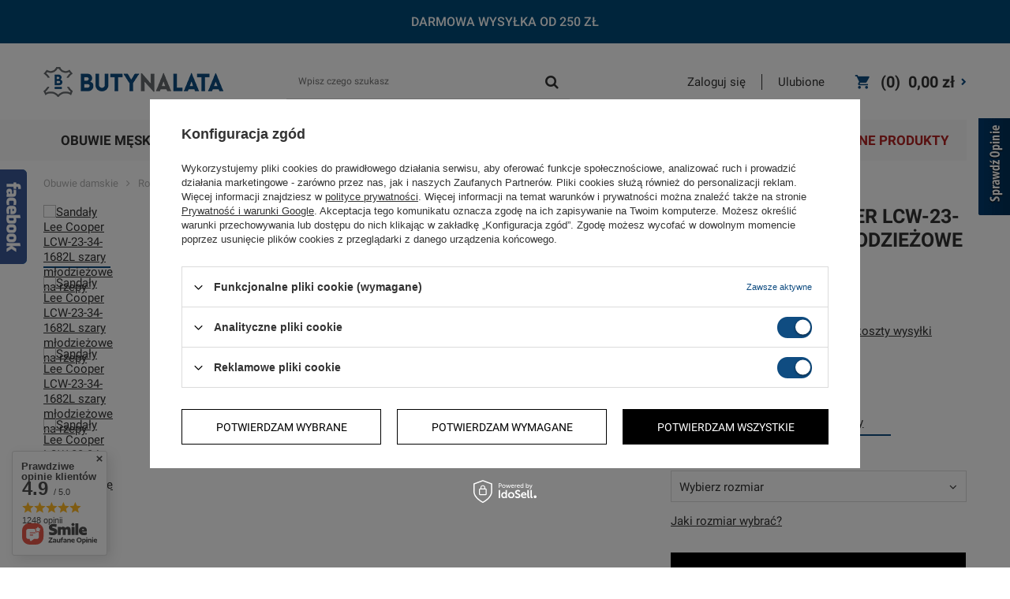

--- FILE ---
content_type: text/html; charset=utf-8
request_url: https://butynalata.pl/product-pol-3089-Sandaly-Lee-Cooper-LCW-23-34-1682L-szary-mlodziezowe-na-rzepy.html
body_size: 30060
content:
<!DOCTYPE html>
<html lang="pl" class="--freeShipping --button1 --vat --gross " ><head><meta name='viewport' content='user-scalable=no, initial-scale = 1.0, maximum-scale = 1.0, width=device-width'/><meta http-equiv="Content-Type" content="text/html; charset=utf-8"><meta http-equiv="X-UA-Compatible" content="IE=edge"><title>Sandały Lee Cooper LCW-23-34-1682L szary młodzieżowe na rzepy - Butynalata.pl</title><meta name="keywords" content="Sandały Lee Cooper LCW-23-34-1682L szary młodzieżowe na rzepy Lee Cooper Szary Obuwie damskie Sandały  Producent Lee Cooper Rodzaj obuwia Letnie Rodzaj obuwia Sandały Rodzaj obuwia Zdrowotne Materiał cholewki Inny materiał Podeszwa PU Waga buta 130 g Model LCW-23-34-1682L Grey/Pink Kolor Szary  Lee Cooper LCW-23-34-1682L LC5904292121748 LC5904292121755 LC5904292121762 LC5904292121779 LC5904292121786 LC5904292121793 5904292121748 5904292121755 5904292121762 5904292121779 5904292121786 5904292121793 | Obuwie damskie \ Rodzaj obuwia \ Zdrowotne Obuwie damskie \ Rodzaj obuwia \ Letnie Obuwie damskie \ Rodzaj obuwia \ Sandały Obuwie damskie \ Producent \ Lee Cooper |"><meta name="description" content="Tylko u nas Sandały Lee Cooper LCW-23-34-1682L szary młodzieżowe na rzepy w najniższej cenie! Nie zwlekaj i kup teraz na Butynalata.pl!"><link rel="icon" href="/gfx/pol/favicon.ico"><meta name="theme-color" content="#0F4C81"><meta name="msapplication-navbutton-color" content="#0F4C81"><meta name="apple-mobile-web-app-status-bar-style" content="#0F4C81"><link rel="preload stylesheet" as="style" href="/gfx/pol/style.css.gzip?r=1758711499"><script>var app_shop={urls:{prefix:'data="/gfx/'.replace('data="', '')+'pol/',graphql:'/graphql/v1/'},vars:{priceType:'gross',priceTypeVat:true,productDeliveryTimeAndAvailabilityWithBasket:false,geoipCountryCode:'US',},txt:{priceTypeText:'',},fn:{},fnrun:{},files:[],graphql:{}};const getCookieByName=(name)=>{const value=`; ${document.cookie}`;const parts = value.split(`; ${name}=`);if(parts.length === 2) return parts.pop().split(';').shift();return false;};if(getCookieByName('freeeshipping_clicked')){document.documentElement.classList.remove('--freeShipping');}if(getCookieByName('rabateCode_clicked')){document.documentElement.classList.remove('--rabateCode');}</script><script src="/gfx/pol/shop.js.gzip?r=1758711499"></script><meta name="robots" content="index,follow"><meta name="rating" content="general"><meta name="Author" content="butynalata.pl na bazie IdoSell (www.idosell.com/shop).">
<!-- Begin LoginOptions html -->

<style>
#client_new_social .service_item[data-name="service_Apple"]:before, 
#cookie_login_social_more .service_item[data-name="service_Apple"]:before,
.oscop_contact .oscop_login__service[data-service="Apple"]:before {
    display: block;
    height: 2.6rem;
    content: url('/gfx/standards/apple.svg?r=1743165583');
}
.oscop_contact .oscop_login__service[data-service="Apple"]:before {
    height: auto;
    transform: scale(0.8);
}
#client_new_social .service_item[data-name="service_Apple"]:has(img.service_icon):before,
#cookie_login_social_more .service_item[data-name="service_Apple"]:has(img.service_icon):before,
.oscop_contact .oscop_login__service[data-service="Apple"]:has(img.service_icon):before {
    display: none;
}
</style>

<!-- End LoginOptions html -->

<!-- Open Graph -->
<meta property="og:type" content="website"><meta property="og:url" content="https://butynalata.pl/product-pol-3089-Sandaly-Lee-Cooper-LCW-23-34-1682L-szary-mlodziezowe-na-rzepy.html
"><meta property="og:title" content="Sandały Lee Cooper LCW-23-34-1682L szary młodzieżowe na rzepy"><meta property="og:description" content="Damskie sandały Lee Cooper LCW-23-34-1682L o młodzieżowym i sportowym zacięciu. Zapinane na rzepy. Podeszwa jest bardzo lekka i elastyczna. Sandały nadają się również do wody, ponieważ nie mają elementów klejonych."><meta property="og:site_name" content="butynalata.pl"><meta property="og:locale" content="pl_PL"><meta property="og:image" content="https://butynalata.pl/hpeciai/b21e01a547415761125bee9f956e1673/pol_pl_Sandaly-Lee-Cooper-LCW-23-34-1682L-szary-mlodziezowe-na-rzepy-3089_1.webp"><meta property="og:image:width" content="668"><meta property="og:image:height" content="445"><link rel="manifest" href="https://butynalata.pl/data/include/pwa/1/manifest.json?t=3"><meta name="apple-mobile-web-app-capable" content="yes"><meta name="apple-mobile-web-app-status-bar-style" content="black"><meta name="apple-mobile-web-app-title" content="butynalata.pl"><link rel="apple-touch-icon" href="/data/include/pwa/1/icon-128.png"><link rel="apple-touch-startup-image" href="/data/include/pwa/1/logo-512.png" /><meta name="msapplication-TileImage" content="/data/include/pwa/1/icon-144.png"><meta name="msapplication-TileColor" content="#2F3BA2"><meta name="msapplication-starturl" content="/"><script type="application/javascript">var _adblock = true;</script><script async src="/data/include/advertising.js"></script><script type="application/javascript">var statusPWA = {
                online: {
                    txt: "Połączono z internetem",
                    bg: "#5fa341"
                },
                offline: {
                    txt: "Brak połączenia z internetem",
                    bg: "#eb5467"
                }
            }</script><script async type="application/javascript" src="/ajax/js/pwa_online_bar.js?v=1&r=6"></script><script >
window.dataLayer = window.dataLayer || [];
window.gtag = function gtag() {
dataLayer.push(arguments);
}
gtag('consent', 'default', {
'ad_storage': 'denied',
'analytics_storage': 'denied',
'ad_personalization': 'denied',
'ad_user_data': 'denied',
'wait_for_update': 500
});

gtag('set', 'ads_data_redaction', true);
</script><script id="iaiscript_1" data-requirements="W10=" data-ga4_sel="ga4script">
window.iaiscript_1 = `<${'script'}  class='google_consent_mode_update'>
gtag('consent', 'update', {
'ad_storage': 'granted',
'analytics_storage': 'granted',
'ad_personalization': 'granted',
'ad_user_data': 'granted'
});
</${'script'}>`;
</script>
<!-- End Open Graph -->

<link rel="canonical" href="https://butynalata.pl/product-pol-3089-Sandaly-Lee-Cooper-LCW-23-34-1682L-szary-mlodziezowe-na-rzepy.html" />

                <!-- Global site tag (gtag.js) -->
                <script  async src="https://www.googletagmanager.com/gtag/js?id=AW-774563197"></script>
                <script >
                    window.dataLayer = window.dataLayer || [];
                    window.gtag = function gtag(){dataLayer.push(arguments);}
                    gtag('js', new Date());
                    
                    gtag('config', 'AW-774563197', {"allow_enhanced_conversions":true});
gtag('config', 'G-07DSDHV465');

                </script>
                <link rel="stylesheet" type="text/css" href="/data/designs/631ae4d5d67c20.16541374_34/gfx/pol/custom.css.gzip?r=1768476049">            <!-- Google Tag Manager -->
                    <script >(function(w,d,s,l,i){w[l]=w[l]||[];w[l].push({'gtm.start':
                    new Date().getTime(),event:'gtm.js'});var f=d.getElementsByTagName(s)[0],
                    j=d.createElement(s),dl=l!='dataLayer'?'&l='+l:'';j.async=true;j.src=
                    'https://www.googletagmanager.com/gtm.js?id='+i+dl;f.parentNode.insertBefore(j,f);
                    })(window,document,'script','dataLayer','GTM-ML8NN9T');</script>
            <!-- End Google Tag Manager -->
<!-- Begin additional html or js -->


<!--6|1|6| modified: 2024-10-23 12:07:04-->
<!-- Smartsupp Live Chat script -->
<script type="text/javascript">
var _smartsupp = _smartsupp || {};
_smartsupp.key = 'b918e59d9bec08b6f2ee57ba6cb5e1e5eb206180';
window.smartsupp||(function(d) {
  var s,c,o=smartsupp=function(){ o._.push(arguments)};o._=[];
  s=d.getElementsByTagName('script')[0];c=d.createElement('script');
  c.type='text/javascript';c.charset='utf-8';c.async=true;
  c.src='https://www.smartsuppchat.com/loader.js?';s.parentNode.insertBefore(c,s);
})(document);
</script>



<!-- End additional html or js -->
                <script>
                if (window.ApplePaySession && window.ApplePaySession.canMakePayments()) {
                    var applePayAvailabilityExpires = new Date();
                    applePayAvailabilityExpires.setTime(applePayAvailabilityExpires.getTime() + 2592000000); //30 days
                    document.cookie = 'applePayAvailability=yes; expires=' + applePayAvailabilityExpires.toUTCString() + '; path=/;secure;'
                    var scriptAppleJs = document.createElement('script');
                    scriptAppleJs.src = "/ajax/js/apple.js?v=3";
                    if (document.readyState === "interactive" || document.readyState === "complete") {
                          document.body.append(scriptAppleJs);
                    } else {
                        document.addEventListener("DOMContentLoaded", () => {
                            document.body.append(scriptAppleJs);
                        });  
                    }
                } else {
                    document.cookie = 'applePayAvailability=no; path=/;secure;'
                }
                </script>
                                <script>
                var listenerFn = function(event) {
                    if (event.origin !== "https://payment.idosell.com")
                        return;
                    
                    var isString = (typeof event.data === 'string' || event.data instanceof String);
                    if (!isString) return;
                    try {
                        var eventData = JSON.parse(event.data);
                    } catch (e) {
                        return;
                    }
                    if (!eventData) { return; }                                            
                    if (eventData.isError) { return; }
                    if (eventData.action != 'isReadyToPay') {return; }
                    
                    if (eventData.result.result && eventData.result.paymentMethodPresent) {
                        var googlePayAvailabilityExpires = new Date();
                        googlePayAvailabilityExpires.setTime(googlePayAvailabilityExpires.getTime() + 2592000000); //30 days
                        document.cookie = 'googlePayAvailability=yes; expires=' + googlePayAvailabilityExpires.toUTCString() + '; path=/;secure;'
                    } else {
                        document.cookie = 'googlePayAvailability=no; path=/;secure;'
                    }                                            
                }     
                if (!window.isAdded)
                {                                        
                    if (window.oldListener != null) {
                         window.removeEventListener('message', window.oldListener);
                    }                        
                    window.addEventListener('message', listenerFn);
                    window.oldListener = listenerFn;                                      
                       
                    const iframe = document.createElement('iframe');
                    iframe.src = "https://payment.idosell.com/assets/html/checkGooglePayAvailability.html?origin=https%3A%2F%2Fbutynalata.pl";
                    iframe.style.display = 'none';                                            

                    if (document.readyState === "interactive" || document.readyState === "complete") {
                          if (!window.isAdded) {
                              window.isAdded = true;
                              document.body.append(iframe);
                          }
                    } else {
                        document.addEventListener("DOMContentLoaded", () => {
                            if (!window.isAdded) {
                              window.isAdded = true;
                              document.body.append(iframe);
                          }
                        });  
                    }  
                }
                </script>
                <script>let paypalDate = new Date();
                    paypalDate.setTime(paypalDate.getTime() + 86400000);
                    document.cookie = 'payPalAvailability_PLN=-1; expires=' + paypalDate.getTime() + '; path=/; secure';
                </script><script src="/data/gzipFile/expressCheckout.js.gz"></script><script src="/inPost/inpostPay.js"></script><script type="text/javascript" src="/expressCheckout/smileCheckout.php?v=3"></script><style>express-checkout:not(:defined){-webkit-appearance:none;background:0 0;display:block !important;outline:0;width:100%;min-height:48px;position:relative}</style><link rel="preload" as="image" href="/hpeciai/ed113308454644f7336b843c272c0b18/pol_pm_Sandaly-Lee-Cooper-LCW-23-34-1682L-szary-mlodziezowe-na-rzepy-3089_1.webp"><style>
								#main_banner1.skeleton .main_slider__item > a {
									padding-top: calc(525/750* 100%);
								}
								@media (min-width: 757px) {#main_banner1.skeleton .main_slider__item > a {
									padding-top: calc(525/978* 100%);
								}}
								@media (min-width: 979px) {#main_banner1.skeleton .main_slider__item > a {
									padding-top: calc(452/1920* 100%);
								}}
								#main_banner1 .main_slider__item > a.loading {
									padding-top: calc(525/750* 100%);
								}
								@media (min-width: 757px) {#main_banner1 .main_slider__item > a.loading {
									padding-top: calc(525/978* 100%);
								}}
								@media (min-width: 979px) {#main_banner1 .main_slider__item > a.loading {
									padding-top: calc(452/1920* 100%);
								}}
							</style><style>
									#photos_slider[data-skeleton] .photos__link:before {
										padding-top: calc(445/668* 100%);
									}
									@media (min-width: 979px) {.photos__slider[data-skeleton] .photos__figure:not(.--nav):first-child .photos__link {
										max-height: 445px;
									}}
								</style></head><body>
<!-- Begin additional html or js -->


<!--2|1|2-->
<div id="fb-root"></div>
<script>(function(d, s, id) {
  var js, fjs = d.getElementsByTagName(s)[0];
  if (d.getElementById(id)) return;
  js = d.createElement(s); js.id = id;
  js.src = "//connect.facebook.net/pl_PL/sdk.js#xfbml=1&version=v2.8&appId=1149126105104883";
  fjs.parentNode.insertBefore(js, fjs);
}(document, 'script', 'facebook-jssdk'));</script>



<!-- End additional html or js -->
<script>
					var script = document.createElement('script');
					script.src = app_shop.urls.prefix + 'envelope.js.gzip';

					document.getElementsByTagName('body')[0].insertBefore(script, document.getElementsByTagName('body')[0].firstChild);
				</script><div id="container" class="projector_page container"><header class="row mx-0 flex-wrap commercial_banner"><script class="ajaxLoad">
                app_shop.vars.vat_registered = "true";
                app_shop.vars.currency_format = "###,##0.00";
                
                    app_shop.vars.currency_before_value = false;
                
                    app_shop.vars.currency_space = true;
                
                app_shop.vars.symbol = "zł";
                app_shop.vars.id= "PLN";
                app_shop.vars.baseurl = "http://butynalata.pl/";
                app_shop.vars.sslurl= "https://butynalata.pl/";
                app_shop.vars.curr_url= "%2Fproduct-pol-3089-Sandaly-Lee-Cooper-LCW-23-34-1682L-szary-mlodziezowe-na-rzepy.html";
                

                var currency_decimal_separator = ',';
                var currency_grouping_separator = ' ';

                
                    app_shop.vars.blacklist_extension = ["exe","com","swf","js","php"];
                
                    app_shop.vars.blacklist_mime = ["application/javascript","application/octet-stream","message/http","text/javascript","application/x-deb","application/x-javascript","application/x-shockwave-flash","application/x-msdownload"];
                
                    app_shop.urls.contact = "/contact-pol.html";
                </script><div id="viewType" style="display:none"></div><div id="menu_buttons" class="container"><div class="row menu_buttons_sub"><div class="menu_button_wrapper col-12"><style>
#menu_buttons .top_info:before{
background-color: #004b78
}
</style>
<div class="top_info">
<span> Darmowa wysyłka od 250 zł</span>
<span>Ekspresowa realizacja zamówień </span>
 </div>
</div></div></div><div id="menu_settings" class=" px-0"><div class="menu_settings_bar "></div></div><div id="logo" class="col-md-4 col-lg-3 d-flex align-items-center"><a href="/" target="_self"><img src="/data/gfx/mask/pol/logo_1_big.png" alt="Butynalata.pl - Internetowy sklep z butami online" width="228" height="38"></a></div><form action="https://butynalata.pl/search.php" method="get" id="menu_search" class="menu_search col-md-4"><a href="#showSearchForm" class="menu_search__mobile" aria-label="Szukaj"></a><div class="menu_search__block"><div class="menu_search__item --input"><input class="menu_search__input" type="text" name="text" autocomplete="off" placeholder="Wpisz czego szukasz" aria-label="Wpisz czego szukasz"><button class="menu_search__submit" type="submit" aria-label="Szukaj"></button></div><div class="menu_search__item --results search_result"></div></div></form><div id="menu_basket" class="col-md-4 col-lg-5 empty_bsket"><div><a class="account_link link d-none d-md-inline" href="/login.php" rel="nofollow" title="Twoje konto ">
                                Zaloguj się 
                            </a><a class="wishes_link link" href="/basketedit.php?mode=2" rel="nofollow" title=""><span class="d-none d-md-inline">Ulubione <span class="fav_count">(0)</span></span></a></div><a href="/basketedit.php?mode=1" style="opacity: 0;"><strong>0,00 zł</strong><span class="basket_count d-none d-md-inline">
                        (0)
                    </span><span class="badge badge-important visible-tablet"></span></a></div><script>
                    app_shop.vars.cache_html = true;
                </script><nav id="menu_categories" class="col-md-12 px-0 wide"><button type="button" class="navbar-toggler"><i class="icon-reorder"></i></button><div class="navbar-collapse" id="menu_navbar"><ul class="navbar-nav"><li class="nav-item"><a  href="/pol_m_Obuwie-meskie-151.html" target="_self" title="Obuwie męskie" class="nav-link" >Obuwie męskie</a><ul class="navbar-subnav navbar-subnav-gfx-and-text"><li><ul class="navbar-subnav-text-wrapp"><li class="nav-item"><a class="nav-link" href="/pol_m_Obuwie-meskie_Rodzaj-obuwia-216.html" target="_self">Rodzaj obuwia</a><ul class="navbar-subsubnav navbar-subsubnav-columns-2"><li class="nav-item"><a class="nav-link" href="/pol_m_Obuwie-meskie_Rodzaj-obuwia_Zimowe-220.html" target="_self">Zimowe</a></li><li class="nav-item"><a class="nav-link" href="/pol_m_Obuwie-meskie_Rodzaj-obuwia_Trekkingowe-218.html" target="_self">Trekkingowe</a></li><li class="nav-item"><a class="nav-link" href="/pol_m_Obuwie-meskie_Rodzaj-obuwia_Kapcie-379.html" target="_self">Kapcie</a></li><li class="nav-item"><a class="nav-link" href="/pol_m_Obuwie-meskie_Rodzaj-obuwia_Na-szeroka-stope-666.html" target="_self">Na szeroką stopę</a></li><li class="nav-item"><a class="nav-link" href="/pol_m_Obuwie-meskie_Rodzaj-obuwia_Polbuty-i-trzewiki-217.html" target="_self">Półbuty i trzewiki</a></li><li class="nav-item"><a class="nav-link" href="/pol_m_Obuwie-meskie_Rodzaj-obuwia_Duze-rozmiary-667.html" target="_self">Duże rozmiary</a></li><li class="nav-item"><a class="nav-link" href="/pol_m_Obuwie-meskie_Rodzaj-obuwia_Caloroczne-596.html" target="_self">Całoroczne</a></li><li class="nav-item"><a class="nav-link" href="/pol_m_Obuwie-meskie_Rodzaj-obuwia_Sportowe-600.html" target="_self">Sportowe</a></li><li class="nav-item"><a class="nav-link" href="/pol_m_Obuwie-meskie_Rodzaj-obuwia_Sneakersy-619.html" target="_self">Sneakersy</a></li><li class="nav-item"><a class="nav-link" href="/pol_m_Obuwie-meskie_Rodzaj-obuwia_Trampki-653.html" target="_self">Trampki</a></li><li class="nav-item"><a class="nav-link" href="/pol_m_Obuwie-meskie_Rodzaj-obuwia_Zdrowotne-222.html" target="_self">Zdrowotne</a></li><li class="nav-item"><a class="nav-link" href="/pol_m_Obuwie-meskie_Rodzaj-obuwia_Wizytowe-219.html" target="_self">Wizytowe</a></li><li class="nav-item"><a class="nav-link" href="/pol_m_Obuwie-meskie_Rodzaj-obuwia_Sandaly-665.html" target="_self">Sandały</a></li><li class="nav-item"><a class="nav-link" href="/pol_m_Obuwie-meskie_Rodzaj-obuwia_Letnie-221.html" target="_self">Letnie</a></li><li class="nav-item"><a class="nav-link" href="/pol_m_Obuwie-meskie_Rodzaj-obuwia_Klapki-664.html" target="_self">Klapki</a></li></ul></li><li class="nav-item"><a class="nav-link" href="/pol_m_Obuwie-meskie_Producent-198.html" target="_self">Producent</a><ul class="navbar-subsubnav navbar-subsubnav-columns-2"><li class="nav-item"><a class="nav-link" href="/pol_m_Obuwie-meskie_Producent_Befado-602.html" target="_self">Befado</a></li><li class="nav-item"><a class="nav-link" href="/pol_m_Obuwie-meskie_Producent_Geox-394.html" target="_self">Geox</a></li><li class="nav-item"><a class="nav-link" href="/pol_m_Obuwie-meskie_Producent_Inblu-380.html" target="_self">Inblu</a></li><li class="nav-item"><a class="nav-link" href="/pol_m_Obuwie-meskie_Producent_Jomos-342.html" target="_self">Jomos</a></li><li class="nav-item"><a class="nav-link" href="/pol_m_Obuwie-meskie_Producent_Kangaroos-404.html" target="_self">Kangaroos</a></li><li class="nav-item"><a class="nav-link" href="/pol_m_Obuwie-meskie_Producent_Krisbut-340.html" target="_self">Krisbut</a></li><li class="nav-item"><a class="nav-link" href="/pol_m_Obuwie-meskie_Producent_Lee-Cooper-613.html" target="_self">Lee Cooper</a></li><li class="nav-item"><a class="nav-link" href="/pol_m_Obuwie-meskie_Producent_Lesta-201.html" target="_self">Lesta</a></li><li class="nav-item"><a class="nav-link" href="/pol_m_Obuwie-meskie_Producent_Lukbut-627.html" target="_self">Łukbut</a></li><li class="nav-item"><a class="nav-link" href="/pol_m_Obuwie-meskie_Producent_Nagaba-200.html" target="_self">Nagaba</a></li><li class="nav-item"><a class="nav-link" href="/pol_m_Obuwie-meskie_Producent_Olang-617.html" target="_self">Olang</a></li><li class="nav-item"><a class="nav-link" href="/pol_m_Obuwie-meskie_Producent_Rylko-1011.html" target="_self">Ryłko</a></li><li class="nav-item"><a class="nav-link" href="/pol_m_Obuwie-meskie_Producent_4F-609.html" target="_self">4F</a></li><li class="nav-item"><a class="nav-link" href="/pol_m_Obuwie-meskie_Producent_Varomed-1095.html" target="_self">Varomed</a></li></ul></li></ul><ul class="navbar-subnav-gfx-wrapp"><li class="nav-item"><a class="nav-link" href="/pol_m_Obuwie-meskie_Producent_Jomos-342.html" target="_self"><img src="/gfx/standards/loader.gif?r=1758711485" class="gfx_lvl_2 b-lazy" alt="Buty męskie na szerokie stopy Jomos" title="Buty męskie na szerokie stopy Jomos" data-src="/data/gfx/pol/navigation/1_1_i_336.webp"></a></li></ul><li class="nav-item --all"><a class="nav-link" href="/pol_m_Obuwie-meskie-151.html">+ Pokaż wszystkie</a></li></li></ul></li><li class="nav-item active"><a  href="/pol_m_Obuwie-damskie-100.html" target="_self" title="Obuwie damskie" class="nav-link active" >Obuwie damskie</a><ul class="navbar-subnav navbar-subnav-gfx-and-text"><li><ul class="navbar-subnav-text-wrapp"><li class="nav-item"><a class="nav-link active" href="/pol_m_Obuwie-damskie_Rodzaj-obuwia-101.html" target="_self">Rodzaj obuwia</a><ul class="navbar-subsubnav navbar-subsubnav-columns-2"><li class="nav-item"><a class="nav-link" href="/pol_m_Obuwie-damskie_Rodzaj-obuwia_Zimowe-178.html" target="_self">Zimowe</a></li><li class="nav-item"><a class="nav-link" href="/pol_m_Obuwie-damskie_Rodzaj-obuwia_Botki-i-trzewiki-593.html" target="_self">Botki i trzewiki</a></li><li class="nav-item"><a class="nav-link" href="/pol_m_Obuwie-damskie_Rodzaj-obuwia_Obuwie-domowe-383.html" target="_self">Obuwie domowe</a></li><li class="nav-item"><a class="nav-link" href="/pol_m_Obuwie-damskie_Rodzaj-obuwia_Jesienne-657.html" target="_self">Jesienne</a></li><li class="nav-item"><a class="nav-link" href="/pol_m_Obuwie-damskie_Rodzaj-obuwia_Buty-na-haluksy-1093.html" target="_self">Buty na haluksy</a></li><li class="nav-item"><a class="nav-link" href="/pol_m_Obuwie-damskie_Rodzaj-obuwia_Na-szeroka-stope-1021.html" target="_self">Na szeroką stopę</a></li><li class="nav-item"><a class="nav-link" href="/pol_m_Obuwie-damskie_Rodzaj-obuwia_Trekkingowe-153.html" target="_self">Trekkingowe</a></li><li class="nav-item"><a class="nav-link" href="/pol_m_Obuwie-damskie_Rodzaj-obuwia_Kapcie-601.html" target="_self">Kapcie</a></li><li class="nav-item"><a class="nav-link" href="/pol_m_Obuwie-damskie_Rodzaj-obuwia_Caloroczne-595.html" target="_self">Całoroczne</a></li><li class="nav-item"><a class="nav-link" href="/pol_m_Obuwie-damskie_Rodzaj-obuwia_Polbuty-152.html" target="_self">Półbuty</a></li><li class="nav-item"><a class="nav-link" href="/pol_m_Obuwie-damskie_Rodzaj-obuwia_Mokasyny-353.html" target="_self">Mokasyny</a></li><li class="nav-item"><a class="nav-link" href="/pol_m_Obuwie-damskie_Rodzaj-obuwia_Espadryle-1008.html" target="_self">Espadryle</a></li><li class="nav-item"><a class="nav-link" href="/pol_m_Obuwie-damskie_Rodzaj-obuwia_Sandaly-344.html" target="_self">Sandały</a></li><li class="nav-item"><a class="nav-link" href="/pol_m_Obuwie-damskie_Rodzaj-obuwia_Klapki-367.html" target="_self">Klapki</a></li><li class="nav-item"><a class="nav-link" href="/pol_m_Obuwie-damskie_Rodzaj-obuwia_Japonki-656.html" target="_self">Japonki</a></li><li class="nav-item"><a class="nav-link" href="/pol_m_Obuwie-damskie_Rodzaj-obuwia_Trampki-654.html" target="_self">Trampki</a></li><li class="nav-item"><a class="nav-link" href="/pol_m_Obuwie-damskie_Rodzaj-obuwia_Sportowe-598.html" target="_self">Sportowe</a></li><li class="nav-item"><a class="nav-link" href="/pol_m_Obuwie-damskie_Rodzaj-obuwia_Sneakersy-620.html" target="_self">Sneakersy</a></li><li class="nav-item"><a class="nav-link" href="/pol_m_Obuwie-damskie_Rodzaj-obuwia_Wiosenne-659.html" target="_self">Wiosenne</a></li><li class="nav-item"><a class="nav-link active" href="/pol_m_Obuwie-damskie_Rodzaj-obuwia_Zdrowotne-176.html" target="_self">Zdrowotne</a></li><li class="nav-item"><a class="nav-link" href="/pol_m_Obuwie-damskie_Rodzaj-obuwia_Czolenka-330.html" target="_self">Czółenka</a></li><li class="nav-item"><a class="nav-link" href="/pol_m_Obuwie-damskie_Rodzaj-obuwia_Letnie-177.html" target="_self">Letnie</a></li></ul></li><li class="nav-item"><a class="nav-link" href="/pol_m_Obuwie-damskie_Producent-159.html" target="_self">Producent</a><ul class="navbar-subsubnav navbar-subsubnav-columns-2"><li class="nav-item"><a class="nav-link" href="/pol_m_Obuwie-damskie_Producent_Befado-418.html" target="_self">Befado</a></li><li class="nav-item"><a class="nav-link" href="/pol_m_Obuwie-damskie_Producent_Geox-376.html" target="_self">Geox</a></li><li class="nav-item"><a class="nav-link" href="/pol_m_Obuwie-damskie_Producent_Inblu-369.html" target="_self">Inblu</a></li><li class="nav-item"><a class="nav-link" href="/pol_m_Obuwie-damskie_Producent_Ipanema-615.html" target="_self">Ipanema</a></li><li class="nav-item"><a class="nav-link" href="/pol_m_Obuwie-damskie_Producent_Jomos-419.html" target="_self">Jomos</a></li><li class="nav-item"><a class="nav-link" href="/pol_m_Obuwie-damskie_Producent_KangaROOS-401.html" target="_self">KangaROOS</a></li><li class="nav-item"><a class="nav-link" href="/pol_m_Obuwie-damskie_Producent_Krisbut-1016.html" target="_self">Krisbut</a></li><li class="nav-item"><a class="nav-link" href="/pol_m_Obuwie-damskie_Producent_Lee-Cooper-612.html" target="_self">Lee Cooper</a></li><li class="nav-item"><a class="nav-link" href="/pol_m_Obuwie-damskie_Producent_Lesta-163.html" target="_self">Lesta</a></li><li class="nav-item"><a class="nav-link" href="/pol_m_Obuwie-damskie_Producent_OrtoMed-1017.html" target="_self">OrtoMed</a></li><li class="nav-item"><a class="nav-link" href="/pol_m_Obuwie-damskie_Producent_Nagaba-161.html" target="_self">Nagaba</a></li><li class="nav-item"><a class="nav-link" href="/pol_m_Obuwie-damskie_Producent_Nessi-164.html" target="_self">Nessi</a></li><li class="nav-item"><a class="nav-link" href="/pol_m_Obuwie-damskie_Producent_Olang-618.html" target="_self">Olang</a></li><li class="nav-item"><a class="nav-link" href="/pol_m_Obuwie-damskie_Producent_Rylko-604.html" target="_self">Ryłko</a></li><li class="nav-item"><a class="nav-link" href="/pol_m_Obuwie-damskie_Producent_Tommy-Hilfiger-624.html" target="_self">Tommy Hilfiger</a></li><li class="nav-item"><a class="nav-link" href="/pol_m_Obuwie-damskie_Producent_4F-608.html" target="_self">4F</a></li><li class="nav-item"><a class="nav-link" href="/pol_m_Obuwie-damskie_Producent_Waldlaufer-1092.html" target="_self">Waldläufer</a></li><li class="nav-item"><a class="nav-link" href="/pol_m_Obuwie-damskie_Producent_Varomed-1094.html" target="_self">Varomed</a></li></ul></li></ul><ul class="navbar-subnav-gfx-wrapp"><li class="nav-item"><a class="nav-link" href="https://butynalata.pl/pol_m_Obuwie-damskie_Producent_Rylko-604.html" target="_self"><img src="/gfx/standards/loader.gif?r=1758711485" class="gfx_lvl_2 b-lazy" alt="Buty damskie Ryłko" title="Buty damskie Ryłko" data-src="/data/gfx/pol/navigation/1_1_i_338.jpg"></a></li></ul><li class="nav-item --all"><a class="nav-link" href="/pol_m_Obuwie-damskie-100.html">+ Pokaż wszystkie</a></li></li></ul></li><li class="nav-item"><a  href="/pol_m_Obuwie-dzieciece-292.html" target="_self" title="Obuwie dziecięce" class="nav-link" >Obuwie dziecięce</a><ul class="navbar-subnav"><li class="nav-item"><a class="nav-link" href="/pol_m_Obuwie-dzieciece_Rodzaj-obuwia-318.html" target="_self">Rodzaj obuwia</a><ul class="navbar-subsubnav navbar-subsubnav-columns-2"><li class="nav-item"><a class="nav-link" href="/pol_m_Obuwie-dzieciece_Rodzaj-obuwia_Zimowe-322.html" target="_self">Zimowe</a></li><li class="nav-item"><a class="nav-link" href="/pol_m_Obuwie-dzieciece_Rodzaj-obuwia_Sniegowce-635.html" target="_self">Śniegowce</a></li><li class="nav-item"><a class="nav-link" href="/pol_m_Obuwie-dzieciece_Rodzaj-obuwia_Trzewiki-592.html" target="_self">Trzewiki</a></li><li class="nav-item"><a class="nav-link" href="/pol_m_Obuwie-dzieciece_Rodzaj-obuwia_Barefoot-649.html" target="_self">Barefoot</a></li><li class="nav-item"><a class="nav-link" href="/pol_m_Obuwie-dzieciece_Rodzaj-obuwia_Jesienne-668.html" target="_self">Jesienne</a></li><li class="nav-item"><a class="nav-link" href="/pol_m_Obuwie-dzieciece_Rodzaj-obuwia_Polbuty-631.html" target="_self">Półbuty</a></li><li class="nav-item"><a class="nav-link" href="/pol_m_Obuwie-dzieciece_Rodzaj-obuwia_Kalosze-632.html" target="_self">Kalosze</a></li><li class="nav-item"><a class="nav-link" href="/pol_m_Obuwie-dzieciece_Rodzaj-obuwia_Kapcie-324.html" target="_self">Kapcie</a></li><li class="nav-item"><a class="nav-link" href="/pol_m_Obuwie-dzieciece_Rodzaj-obuwia_Profilaktyczne-371.html" target="_self">Profilaktyczne</a></li><li class="nav-item"><a class="nav-link" href="/pol_m_Obuwie-dzieciece_Rodzaj-obuwia_Caloroczne-319.html" target="_self">Całoroczne</a></li><li class="nav-item"><a class="nav-link" href="/pol_m_Obuwie-dzieciece_Rodzaj-obuwia_Wiosenne-669.html" target="_self">Wiosenne</a></li><li class="nav-item"><a class="nav-link" href="/pol_m_Obuwie-dzieciece_Rodzaj-obuwia_Trampki-650.html" target="_self">Trampki</a></li><li class="nav-item"><a class="nav-link" href="/pol_m_Obuwie-dzieciece_Rodzaj-obuwia_Buty-dla-niemowlat-633.html" target="_self">Buty dla niemowląt</a></li><li class="nav-item"><a class="nav-link" href="/pol_m_Obuwie-dzieciece_Rodzaj-obuwia_Buty-na-wysokie-podbicie-dla-dziecka-1004.html" target="_self">Buty na wysokie podbicie dla dziecka</a></li><li class="nav-item"><a class="nav-link" href="/pol_m_Obuwie-dzieciece_Rodzaj-obuwia_Buty-dzieciece-na-szeroka-stope-1005.html" target="_self">Buty dziecięce na szeroką stopę</a></li><li class="nav-item"><a class="nav-link" href="/pol_m_Obuwie-dzieciece_Rodzaj-obuwia_Trekkingowe-378.html" target="_self">Trekkingowe</a></li><li class="nav-item"><a class="nav-link" href="/pol_m_Obuwie-dzieciece_Rodzaj-obuwia_Sneakersy-621.html" target="_self">Sneakersy</a></li><li class="nav-item"><a class="nav-link" href="/pol_m_Obuwie-dzieciece_Rodzaj-obuwia_Sandaly-628.html" target="_self">Sandały</a></li><li class="nav-item"><a class="nav-link" href="/pol_m_Obuwie-dzieciece_Rodzaj-obuwia_Sportowe-591.html" target="_self">Sportowe</a></li><li class="nav-item"><a class="nav-link" href="/pol_m_Obuwie-dzieciece_Rodzaj-obuwia_Letnie-323.html" target="_self">Letnie</a></li></ul></li><li class="nav-item"><a class="nav-link" href="/pol_m_Obuwie-dzieciece_Producent-300.html" target="_self">Producent</a><ul class="navbar-subsubnav navbar-subsubnav-columns-2"><li class="nav-item"><a class="nav-link" href="/pol_m_Obuwie-dzieciece_Producent_Adamki-390.html" target="_self">Adamki</a></li><li class="nav-item"><a class="nav-link" href="/pol_m_Obuwie-dzieciece_Producent_baBice-655.html" target="_self">baBice</a></li><li class="nav-item"><a class="nav-link" href="/pol_m_Obuwie-dzieciece_Producent_Bartek-386.html" target="_self">Bartek</a></li><li class="nav-item"><a class="nav-link" href="/pol_m_Obuwie-dzieciece_Producent_Befado-370.html" target="_self">Befado</a></li><li class="nav-item"><a class="nav-link" href="/pol_m_Obuwie-dzieciece_Producent_Danielki-374.html" target="_self">Danielki</a></li><li class="nav-item"><a class="nav-link" href="/pol_m_Obuwie-dzieciece_Producent_Froddo-1009.html" target="_self">Froddo</a></li><li class="nav-item"><a class="nav-link" href="/pol_m_Obuwie-dzieciece_Producent_GEOX-377.html" target="_self">GEOX</a></li><li class="nav-item"><a class="nav-link" href="/pol_m_Obuwie-dzieciece_Producent_Kangaroos-400.html" target="_self">Kangaroos</a></li><li class="nav-item"><a class="nav-link" href="/pol_m_Obuwie-dzieciece_Producent_Lee-Cooper-614.html" target="_self">Lee Cooper</a></li><li class="nav-item"><a class="nav-link" href="/pol_m_Obuwie-dzieciece_Producent_Leomil-1010.html" target="_self">Leomil</a></li><li class="nav-item"><a class="nav-link" href="/pol_m_Obuwie-dzieciece_Producent_Memo-395.html" target="_self">Memo</a></li><li class="nav-item"><a class="nav-link" href="/pol_m_Obuwie-dzieciece_Producent_Nanga-605.html" target="_self">Nanga</a></li><li class="nav-item"><a class="nav-link" href="/pol_m_Obuwie-dzieciece_Producent_Primigi-366.html" target="_self">Primigi</a></li><li class="nav-item"><a class="nav-link" href="/pol_m_Obuwie-dzieciece_Producent_Raweks-416.html" target="_self">Raweks</a></li><li class="nav-item"><a class="nav-link" href="/pol_m_Obuwie-dzieciece_Producent_Renbut-412.html" target="_self">Renbut</a></li><li class="nav-item"><a class="nav-link" href="/pol_m_Obuwie-dzieciece_Producent_Superfit-347.html" target="_self">Superfit</a></li></ul></li><li class="nav-item"><a class="nav-link" href="/pol_m_Obuwie-dzieciece_Kolekcja-409.html" target="_self">Kolekcja</a><ul class="navbar-subsubnav"><li class="nav-item"><a class="nav-link" href="/pol_m_Obuwie-dzieciece_Kolekcja_Chlopiec-410.html" target="_self">Chłopiec</a></li><li class="nav-item"><a class="nav-link" href="/pol_m_Obuwie-dzieciece_Kolekcja_Dziewczynka-411.html" target="_self">Dziewczynka</a></li></ul></li><li class="nav-item"><a class="nav-link" href="/pol_m_Obuwie-dzieciece_Motyw-bajkowy-1014.html" target="_self">Motyw bajkowy</a><ul class="navbar-subsubnav navbar-subsubnav-columns-2"><li class="nav-item"><a class="nav-link" href="/pol_m_Obuwie-dzieciece_Rodzaj-obuwia_Buty-Psi-Patrol-977.html" target="_self">Buty Psi Patrol</a></li><li class="nav-item"><a class="nav-link" href="/pol_m_Obuwie-dzieciece_Motyw-bajkowy_Buty-Bluey-1015.html" target="_self">Buty Bluey</a></li><li class="nav-item"><a class="nav-link" href="/pol_m_Obuwie-dzieciece_Rodzaj-obuwia_Buty-Barbie-978.html" target="_self">Buty Barbie</a></li><li class="nav-item"><a class="nav-link" href="/pol_m_Obuwie-dzieciece_Rodzaj-obuwia_Buty-Disney-663.html" target="_self">Buty Disney</a></li><li class="nav-item"><a class="nav-link" href="/pol_m_Obuwie-dzieciece_Rodzaj-obuwia_Buty-Swinka-Peppa-662.html" target="_self">Buty Świnka Peppa</a></li><li class="nav-item"><a class="nav-link" href="/pol_m_Obuwie-dzieciece_Rodzaj-obuwia_Buty-Spider-Man-660.html" target="_self">Buty Spider Man</a></li><li class="nav-item"><a class="nav-link" href="/pol_m_Obuwie-dzieciece_Rodzaj-obuwia_Buty-Marvel-661.html" target="_self">Buty Marvel</a></li><li class="nav-item"><a class="nav-link" href="/pol_m_Obuwie-dzieciece_Motyw-bajkowy_Buty-SONIC-1019.html" target="_self">Buty SONIC</a></li><li class="nav-item"><a class="nav-link" href="/pol_m_Obuwie-dzieciece_Motyw-bajkowy_Buty-Pokemon-1026.html" target="_self">Buty Pokemon</a></li><li class="nav-item"><a class="nav-link" href="/pol_m_Obuwie-dzieciece_Motyw-bajkowy_Buty-Gabby-s-Dollgouse-1027.html" target="_self">Buty Gabby,s Dollgouse</a></li><li class="nav-item"><a class="nav-link" href="/pol_m_Obuwie-dzieciece_Motyw-bajkowy_Buty-Lilo-i-Stich-1028.html" target="_self">Buty Lilo i Stich</a></li></ul></li><li class="nav-item display-all"><a class="nav-link display-all" href="/pol_m_Obuwie-dzieciece-292.html">+ Pokaż wszystkie</a></li></ul></li><li class="nav-item"><a  href="/pol_m_Akcesoria-349.html" target="_self" title="Akcesoria" class="nav-link" >Akcesoria</a><ul class="navbar-subnav"><li class="nav-item"><a class="nav-link" href="/pol_m_Akcesoria_Maseczki-603.html" target="_self">Maseczki</a></li><li class="nav-item"><a class="nav-link" href="/pol_m_Akcesoria_Wkladki-413.html" target="_self">Wkładki</a></li><li class="nav-item"><a class="nav-link" href="/pol_m_Akcesoria_Sznurowki-414.html" target="_self">Sznurówki</a></li><li class="nav-item"><a class="nav-link" href="/pol_m_Akcesoria_Pielegnacja-butow-415.html" target="_self">Pielęgnacja butów</a></li><li class="nav-item"><a class="nav-link" href="/pol_m_Akcesoria_Zestawy-kosmetykow-do-butow-1012.html" target="_self">Zestawy kosmetyków do butów</a></li><li class="nav-item"><a class="nav-link" href="/pol_m_Akcesoria_Skora-licowa-pielegnacja-1022.html" target="_self">Skóra licowa pielęgnacja</a></li><li class="nav-item"><a class="nav-link" href="/pol_m_Akcesoria_Pielegnacja-skory-nubukowe-1023.html" target="_self">Pielęgnacja skóry nubukowe</a></li><li class="nav-item"><a class="nav-link" href="/pol_m_Akcesoria_Skora-welurowa-pielegnacja-1024.html" target="_self">Skóra welurowa pielęgnacja</a></li><li class="nav-item"><a class="nav-link" href="/pol_m_Akcesoria_Pielegnacja-obuwia-sportowego-1025.html" target="_self">Pielęgnacja obuwia sportowego</a></li></ul></li><li class="nav-item"><a  href="https://butynalata.pl/Nowosc-snewproducts-pol.html" target="_self" title="Nowości" class="nav-link" >Nowości</a></li><li class="nav-item"><a  href="https://butynalata.pl/Promocja-spromo-pol.html" target="_self" title="Promocje" class="nav-link" >Promocje</a></li><li class="nav-item"><a  href="/pol_m_Polecane-produkty-626.html" target="_self" title="Polecane produkty" class="nav-link" >Polecane produkty</a></li></ul></div></nav><div class="breadcrumbs col-md-12"><div class="back_button"><button id="back_button"><i class="icon-angle-left"></i> Wstecz</button></div><div class="list_wrapper"><ol><li class="bc-main"><span><a href="/"></a></span></li><li class="category bc-item-1"><a class="category" href="/pol_m_Obuwie-damskie-100.html">Obuwie damskie</a></li><li class="category bc-item-2"><a class="category" href="/pol_m_Obuwie-damskie_Rodzaj-obuwia-101.html">Rodzaj obuwia</a></li><li class="category bc-active bc-item-3"><a class="category" href="/pol_m_Obuwie-damskie_Rodzaj-obuwia_Zdrowotne-176.html">Zdrowotne</a></li><li class="bc-active bc-product-name"><span>Sandały Lee Cooper LCW-23-34-1682L szary młodzieżowe na rzepy</span></li></ol></div></div></header><div id="layout" class="row clearfix"><aside class="col-3"><div class="setMobileGrid" data-item="#menu_navbar"></div><div class="setMobileGrid" data-item="#menu_navbar3" data-ismenu1="true"></div><div class="setMobileGrid" data-item="#menu_blog"></div><div class="login_menu_block d-lg-none" id="login_menu_block"><a class="sign_in_link" href="/login.php" title=""><i class="icon-user"></i><span>Zaloguj się</span></a><a class="registration_link" href="/client-new.php?register" title=""><i class="icon-lock"></i><span>Zarejestruj się</span></a><a class="order_status_link" href="/order-open.php" title=""><i class="icon-globe"></i><span>Sprawdź status zamówienia</span></a></div><div class="setMobileGrid" data-item="#menu_contact"></div><div class="setMobileGrid" data-item="#menu_settings"></div></aside><div id="content" class="col-12  d-flex flex-wrap"><div id="menu_compare_product" class="compare mb-2 pt-sm-3 pb-sm-3 mb-sm-3" style="display: none;"><div class="compare__label d-none d-sm-block">Dodane do porównania</div><div class="compare__sub"></div><div class="compare__buttons"><a class="compare__button btn --solid --secondary" href="https://butynalata.pl/product-compare.php" title="Porównaj wszystkie produkty" target="_blank"><span>Porównaj produkty </span><span class="d-sm-none">(0)</span></a><a class="compare__button --remove btn d-none d-sm-block" href="https://butynalata.pl/settings.php?comparers=remove&amp;product=###" title="Usuń wszystkie produkty">
                        Usuń produkty
                    </a></div><script>
                        var cache_html = true;
                    </script></div><script class="ajaxLoad">
                cena_raty = 92.65;
                
                    var  client_login = 'false'
                    
                var  client_points = '';
                var  points_used = '';
                var  shop_currency = 'zł';
                var product_data = {
                "product_id": '3089',
                
                "currency":"zł",
                "product_type":"product_item",
                "unit":"para",
                "unit_plural":"pary",

                "unit_sellby":"1",
                "unit_precision":"0",

                "base_price":{
                
                    "maxprice":"92.65",
                
                    "maxprice_formatted":"92,65 zł",
                
                    "maxprice_net":"75.33",
                
                    "maxprice_net_formatted":"75,33 zł",
                
                    "minprice":"92.65",
                
                    "minprice_formatted":"92,65 zł",
                
                    "minprice_net":"75.33",
                
                    "minprice_net_formatted":"75,33 zł",
                
                    "size_max_maxprice_net":"88.62",
                
                    "size_min_maxprice_net":"88.62",
                
                    "size_max_maxprice_net_formatted":"88,62 zł",
                
                    "size_min_maxprice_net_formatted":"88,62 zł",
                
                    "size_max_maxprice":"109.00",
                
                    "size_min_maxprice":"109.00",
                
                    "size_max_maxprice_formatted":"109,00 zł",
                
                    "size_min_maxprice_formatted":"109,00 zł",
                
                    "price_unit_sellby":"92.65",
                
                    "value":"92.65",
                    "price_formatted":"92,65 zł",
                    "price_net":"75.33",
                    "price_net_formatted":"75,33 zł",
                    "yousave_percent":"15",
                    "omnibus_price":"109.00",
                    "omnibus_price_formatted":"109,00 zł",
                    "omnibus_yousave":"16.35",
                    "omnibus_yousave_formatted":"16,35 zł",
                    "omnibus_price_net":"88.62",
                    "omnibus_price_net_formatted":"88,62 zł",
                    "omnibus_yousave_net":"13.29",
                    "omnibus_yousave_net_formatted":"13,29 zł",
                    "omnibus_yousave_percent":"15",
                    "omnibus_price_is_higher_than_selling_price":"true",
                    "normalprice":"109.00",
                    "normalprice_net":"88.62",
                    "normalprice_formatted":"109,00 zł",
                    "normalprice_net_formatted":"88,62 zł",
                    "discountnormalprice":"109.00",
                    "discountnormalprice_formatted":"109,00 zł",
                    "distinguishednormalprice":"109.00",
                    "distinguishednormalprice_formatted":"109,00 zł",
                    "vat":"23",
                    "yousave":"16.35",
                    "maxprice":"109.00",
                    "yousave_formatted":"16,35 zł",
                    "maxprice_formatted":"109,00 zł",
                    "last_price_change_date":"2022-11-30",
                    "yousave_net":"13.29",
                    "maxprice_net":"88.62",
                    "yousave_net_formatted":"13,29 zł",
                    "maxprice_net_formatted":"88,62 zł",
                    "worth":"92.65",
                    "worth_net":"75.33",
                    "worth_formatted":"92,65 zł",
                    "worth_net_formatted":"75,33 zł",
                    "max_diff_gross":"16.35",
                    "max_diff_gross_formatted":"16,35 zł",
                    "max_diff_percent":"15",
                    "max_diff_net":"13.29",
                    "max_diff_net_formatted":"13,29 zł",
                    "basket_enable":"y",
                    "special_offer":"false",
                    "rebate_code_active":"n",
                    "priceformula_error":"false"
                },

                "order_quantity_range":{
                
                }

                

                }
                var  trust_level = '1';
            </script><form id="projector_form" action="https://butynalata.pl/basketchange.php" method="post" data-product_id="3089" class="
                    col-12 col-md-6 col-lg-4 mb-2 mb-md-5
                    "><input id="projector_product_hidden" type="hidden" name="product" value="3089"><input id="projector_size_hidden" type="hidden" name="size" autocomplete="off"><input id="projector_mode_hidden" type="hidden" name="mode" value="1"><div id="projector_details" class="product_info"><div class="product_name__firm_logo"><a class="firm_logo" href="/firm-pol-1643791731-Lee-Cooper.html"><img src="/data/lang/pol/producers/gfx/projector/1643791731_1.png" title="Lee Cooper" alt="Lee Cooper"></a></div><div class="product_name__wrapper"><h1 class="product_name__name">Sandały Lee Cooper LCW-23-34-1682L szary młodzieżowe na rzepy</h1></div><div id="projector_prices_wrapper"><div class="product_section" id="projector_price_value_wrapper"><label class="projector_label">
                                        Nasza cena:
                                    </label><div class="projector_price_subwrapper"><div id="projector_price_maxprice_wrapper"><del class="projector_price_maxprice" id="projector_price_maxprice">109,00 zł</del></div><strong class="projector_price_value" id="projector_price_value">92,65 zł</strong><div class="price_gross_info"><small class="projector_price_unit_sep">
                                                 / 
                                            </small><small class="projector_price_unit_sellby" id="projector_price_unit_sellby" style="display:none">1</small><small class="projector_price_unit" id="projector_price_unit">para</small><span></span></div><a class="shipping_info" href="#shipping_info" title="+ koszty wysyłki">+ <span>koszty wysyłki</span></a><div class="projector_details__lowest_price projector_lowest_price" data-change-date="2022-11-30"><span class="projector_lowest_price__text">Najniższa cena z 30 dni przed obniżką </span><span class="projector_lowest_price__value"></span></div><div class="instalment_yousave"><span id="projector_instalment_wrapper"></span><span class="projector_price_yousave" id="projector_price_yousave"><span class="projector_price_save_text">
                                                           Oszczędzasz </span><span class="projector_price_save_percent">15% </span><span class="projector_price_save_value">
                                                          (<span class="projector_price">16,35 zł</span>) 
                                                      </span></span></div></div></div></div><div class="product_section versions row mx-n1"><div class="col-3 p-1 select_link"><a title="Czarny" href="/product-pol-3091-Sandaly-Lee-Cooper-LCW-22-34-0961L-czarne-lekkie-sandaly-na-rzep.html"><span class="gfx"><img src="/hpeciai/51abf31b674800f98d06a4e8f558b785/pol_il_Sandaly-Lee-Cooper-LCW-22-34-0961L-czarne-lekkie-sandaly-na-rzep-3091.webp" alt="Czarny"></span></a></div><div class="col-3 p-1 select_link"><a title="Szary || Różowy" href="/product-pol-3090-Sandaly-dziewczece-Lee-Cooper-LCW-23-34-1683K-lekkie-sandaly-do-wody-wygodne-rzepy.html"><span class="gfx"><img src="/hpeciai/3bbab26e1e40ba160a2136fcfec7807c/pol_il_Sandaly-dziewczece-Lee-Cooper-LCW-23-34-1683K-lekkie-sandaly-do-wody-wygodne-rzepy-3090.webp" alt="Szary || Różowy"></span></a></div><div class="col-3 p-1 select_link"><a class="selected" title="Szary" href="/product-pol-3089-Sandaly-Lee-Cooper-LCW-23-34-1682L-szary-mlodziezowe-na-rzepy.html"><span class="gfx"><img src="/hpeciai/6ece8a4f7277e843d515a60eb72eb8b7/pol_il_Sandaly-Lee-Cooper-LCW-23-34-1682L-szary-mlodziezowe-na-rzepy-3089.webp" alt="Szary"></span></a></div></div><div class="product_section sizes row mx-n1" id="projector_sizes_cont" data-show_size="true"><select name="projector_sizes" id="projector_sizes_select" class="col p-1"><option value="">Wybierz rozmiar</option><option class="size_18 disabled" value="18" data-count="0" data-insert="22,5">35</option><option class="size_19 disabled" value="19" data-count="0" data-insert="23">36</option><option class="size_21 disabled" value="21" data-count="0" data-insert="23,5">37</option><option class="size_B disabled" value="B" data-count="0" data-insert="24">38</option><option class="size_D disabled" value="D" data-count="0" data-insert="24,5">39</option><option class="size_F disabled" value="F" data-count="0" data-insert="25">40</option><option class="size_H disabled" value="H" data-count="0" data-insert="26">41</option></select></div><div class="product_section show_size" id="projector_show_size"><a href="#show_size_cms" class="show_size_cms">Jaki rozmiar wybrać?</a></div><div class="projector_product_status_wrapper" style="display:none"><div id="projector_status_description_wrapper" style="display:none"><label>
                                Dostępność:
                            </label><div><img id="projector_status_gfx" class="projector_status_gfx" alt="status_icon" src="/data/lang/pol/available_graph/graph_1_5.png"><span class="projector_amount" id="projector_amount"><strong>%d </strong></span><span class="projector_status_description" id="projector_status_description">Produkt chwilowo niedostępny</span></div></div><div id="projector_shipping_unknown" style="display:none"><span><a target="_blank" href="/contact-pol.html">
                                        Skontaktuj się z obsługą sklepu,
                                    </a>
                                    aby oszacować czas przygotowania tego produktu do wysyłki.
                                </span></div><div id="projector_shipping_info" style="display:none"><label>
                                            Wyślemy
                                        </label><div><span class="projector_delivery_days" id="projector_delivery_days"></span></div></div></div><div class="product_section tell_availability" id="projector_tell_availability" style="display:none"><label>
                            Powiadomienie:
                        </label><div class="product_section_sub"><div class="form-group"><div class="input-group has-feedback has-required"><div class="input-group-addon"><i class="icon-envelope-alt"></i></div><input type="text" class="form-control validate" name="email" data-validation-url="/ajax/client-new.php?validAjax=true" data-validation="client_email" required="required" disabled placeholder="Twój adres e-mail"><span class="form-control-feedback"></span></div></div><div class="checkbox" style="display:none;" id="sms_active_checkbox"><label><input type="checkbox">Chcę dodatkowo otrzymać wiadomość SMS z powiadomieniem 
                                </label></div><div class="form-group" style="display:none;" id="sms_active_group"><div class="input-group has-feedback has-required"><div class="input-group-addon"><i class="icon-phone"></i></div><input type="text" class="form-control validate" name="phone" data-validation-url="/ajax/client-new.php?validAjax=true" data-validation="client_phone" required="required" disabled placeholder="Twój numer telefonu"><span class="form-control-feedback"></span></div></div><p class="form-privacy-info">Dane są przetwarzane zgodnie z <a href="/pol-privacy-and-cookie-notice.html">polityką prywatności</a>. Przesyłając je, akceptujesz jej postanowienia. </p><div class="form-group"><button type="submit" class="btn --solid --large">
                                    Powiadom o dostępności
                                </button></div><div class="form-group"><p> Powyższe dane nie są używane do przesyłania newsletterów lub innych reklam. Włączając powiadomienie zgadzasz się jedynie na wysłanie jednorazowo informacji o ponownej dostępności tego produktu. </p></div></div></div><div id="projector_buy_section" class="product_section"><label class="projector_label">
                                    Ilość: 
                                </label><div class="projector_buttons" id="projector_buttons"><div class="projector_number" id="projector_number_cont"><button id="projector_number_down" class="projector_number_down" type="button"><i class="icon-minus"></i></button><input class="projector_number" name="number" id="projector_number" value="1"><button id="projector_number_up" class="projector_number_up" type="button"><i class="icon-plus"></i></button></div><button class="btn --solid --large projector_butttons_buy" id="projector_button_basket" type="submit" title="Dodaj produkt do koszyka">
                                        Dodaj do koszyka
                                    </button><div class="projector_oneclick__wrapper"><div class="projector_oneclick__label">
              							Możesz kupić także poprzez:
              						</div><div class="projector_details__inpost_pay projector_inpost_pay" id="inpostPay" data-id="inpostPay" data-basket-by-front="1"></div><div class="projector_details__oneclick projector_oneclick" data-lang="pol"><div class="projector_oneclick__items"><div class="projector_oneclick__item --googlePay" title="Kliknij i kup bez potrzeby rejestracji z Google Pay" id="oneclick_googlePay" data-id="googlePay"></div></div></div></div><a href="#add_favorite" class="projector_buttons_obs" id="projector_button_observe" title="Dodaj do ulubionych">
                                Dodaj do ulubionych
                            </a><a class="projector_prodstock_compare" href="https://butynalata.pl/settings.php?comparers=add&amp;product=3089" title="Dodaj do porównania">
                                    Dodaj do porównania
                                </a></div></div><div id="projector_points_wrapper" class="points_price_section" style="display:none;"><div class="product_points_wrapper"></div><div class="product_points_buy" style="display:none;"><div><button id="projector_button_points_basket" type="submit" name="forpoints" value="1" class="btn --solid">
                                        Kup za punkty
                                    </button></div></div></div><div class="component_projector_cms cm" id=""><div class="n56196_main"><div class="n56196_sub"><ul class="projector_benefits_list">
    <li class="shipment">Ekspresowa wysyłka</li>
    <li class="return">30 dni na zwrot i wymianę</li>
    <li class="free_delivery">Darmowa dostawa powyżej 250 zł</li>
    <li class="easy_return">Łatwy zwrot towaru w ciągu 30 dni</li>
</ul>

<div class="projector_payment_delay">
    <div class="projector_payment_delay__label">Kup teraz zapłać później</div>
    <div class="projector_payment_delay__info">Zapłać za 30 dni lub rozłóż płatność na wygodne raty! <a href="/PayPo-cabout-pol-17.html">Jak to działa?</a></div>
</div></div></div></div></div><div id="superfairshop_info"><div class="superfairshop_info_wrapper"><div><img src="/gfx/standards/iai_security_supershop.png?r=1758711485" alt="SuperFair.Shop badge"><strong>
                                    Wysyłamy wszystkie paczki w deklarowanym czasie
                                </strong><p>
                                    Posiadamy wyróżnienie SuperFair.Shop™ w ramach którego nasze wysyłki są codziennie automatycznie monitorowane pod względem zgodności z deklarowanym czasem wysyłki.
                                </p><p>
                                    Przyznane wyróżnienie oznacza, że nasze przesyłki są wysyłane zgodnie z planem. Dbamy też o Twoje bezpieczeństwo i wygodę.
                                </p></div></div></div></form><div id="alert_cover" class="projector_alert_55916" style="display:none" onclick="Alertek.hide_alert();"></div><script class="ajaxLoad">
                app_shop.vars.contact_link = "/contact-pol.html";
            </script><section id="projector_photos" class="photos col-12 col-md-6 col-lg-8 d-flex flex-wrap flex-md-nowrap align-items-start mb-2 mb-md-5"><div id="photos_nav" class="photos__nav d-none d-md-flex flex-md-column" data-more-slides="1"><figure class="photos__figure --nav"><a class="photos__link --nav" href="/hpeciai/b21e01a547415761125bee9f956e1673/pol_pl_Sandaly-Lee-Cooper-LCW-23-34-1682L-szary-mlodziezowe-na-rzepy-3089_1.webp" data-slick-index="0" data-width="114" data-height="76"><img class="photos__photo b-lazy --nav" width="114" height="76" alt="Sandały Lee Cooper LCW-23-34-1682L szary młodzieżowe na rzepy" data-src="/hpeciai/621c05c22b6fa798b085fe10663e356d/pol_ps_Sandaly-Lee-Cooper-LCW-23-34-1682L-szary-mlodziezowe-na-rzepy-3089_1.webp"></a></figure><figure class="photos__figure --nav"><a class="photos__link --nav" href="/hpeciai/faf55edcd9906914b617b7c2cb09677a/pol_pl_Sandaly-Lee-Cooper-LCW-23-34-1682L-szary-mlodziezowe-na-rzepy-3089_2.webp" data-slick-index="1" data-width="114" data-height="76"><img class="photos__photo b-lazy --nav" width="114" height="76" alt="Sandały Lee Cooper LCW-23-34-1682L szary młodzieżowe na rzepy" data-src="/hpeciai/e3f25fc7af3e49ce61ee2123865cb38b/pol_ps_Sandaly-Lee-Cooper-LCW-23-34-1682L-szary-mlodziezowe-na-rzepy-3089_2.webp"></a></figure><figure class="photos__figure --nav"><a class="photos__link --nav" href="/hpeciai/16bdedced509a81c1a754333fbf3838d/pol_pl_Sandaly-Lee-Cooper-LCW-23-34-1682L-szary-mlodziezowe-na-rzepy-3089_3.webp" data-slick-index="2" data-width="114" data-height="76"><img class="photos__photo b-lazy --nav" width="114" height="76" alt="Sandały Lee Cooper LCW-23-34-1682L szary młodzieżowe na rzepy" data-src="/hpeciai/ea2436cc0f672948a683e257516a0717/pol_ps_Sandaly-Lee-Cooper-LCW-23-34-1682L-szary-mlodziezowe-na-rzepy-3089_3.webp"></a></figure><figure class="photos__figure --nav"><a class="photos__link --nav" href="/hpeciai/66d1bdc7b4d8fdab05b57f5bab299ddd/pol_pl_Sandaly-Lee-Cooper-LCW-23-34-1682L-szary-mlodziezowe-na-rzepy-3089_4.webp" data-slick-index="3" data-width="114" data-height="76"><img class="photos__photo b-lazy --nav" width="114" height="76" alt="Sandały Lee Cooper LCW-23-34-1682L szary młodzieżowe na rzepy" data-src="/hpeciai/8a974fb7a05f5f1d245dc684376da9af/pol_ps_Sandaly-Lee-Cooper-LCW-23-34-1682L-szary-mlodziezowe-na-rzepy-3089_4.webp"></a></figure><figure class="photos__figure --nav --more"><a class="photos__link --nav --more" data-more="1" data-slick-index="4" href="/hpeciai/d6f4f64b8490d555004b60f4f1cd31b4/pol_pl_Sandaly-Lee-Cooper-LCW-23-34-1682L-szary-mlodziezowe-na-rzepy-3089_5.webp"><span class="photos__more_top">+<span class="photos__more_count">1</span></span><span class="photos__more_bottom">zobacz wszystkie</span></a></figure></div><div id="photos_slider" class="photos__slider" data-skeleton="true" data-nav="true"><div class="photos___slider_wrapper"><figure class="photos__figure"><a class="photos__link" href="/hpeciai/b21e01a547415761125bee9f956e1673/pol_pl_Sandaly-Lee-Cooper-LCW-23-34-1682L-szary-mlodziezowe-na-rzepy-3089_1.webp" data-width="1200" data-height="800"><img class="photos__photo" width="1200" height="800" alt="Sandały Lee Cooper LCW-23-34-1682L szary młodzieżowe na rzepy" src="/hpeciai/ed113308454644f7336b843c272c0b18/pol_pm_Sandaly-Lee-Cooper-LCW-23-34-1682L-szary-mlodziezowe-na-rzepy-3089_1.webp" data-zoom-image="/hpeciai/b21e01a547415761125bee9f956e1673/pol_pl_Sandaly-Lee-Cooper-LCW-23-34-1682L-szary-mlodziezowe-na-rzepy-3089_1.webp"></a></figure><figure class="photos__figure"><a class="photos__link" href="/hpeciai/faf55edcd9906914b617b7c2cb09677a/pol_pl_Sandaly-Lee-Cooper-LCW-23-34-1682L-szary-mlodziezowe-na-rzepy-3089_2.webp" data-width="1200" data-height="800"><img class="photos__photo slick-loading" width="1200" height="800" alt="Sandały Lee Cooper LCW-23-34-1682L szary młodzieżowe na rzepy" data-lazy="/hpeciai/91186bac91a8178ee437fc2f3750888a/pol_pm_Sandaly-Lee-Cooper-LCW-23-34-1682L-szary-mlodziezowe-na-rzepy-3089_2.webp" data-zoom-image="/hpeciai/faf55edcd9906914b617b7c2cb09677a/pol_pl_Sandaly-Lee-Cooper-LCW-23-34-1682L-szary-mlodziezowe-na-rzepy-3089_2.webp"></a></figure><figure class="photos__figure"><a class="photos__link" href="/hpeciai/16bdedced509a81c1a754333fbf3838d/pol_pl_Sandaly-Lee-Cooper-LCW-23-34-1682L-szary-mlodziezowe-na-rzepy-3089_3.webp" data-width="1200" data-height="800"><img class="photos__photo slick-loading" width="1200" height="800" alt="Sandały Lee Cooper LCW-23-34-1682L szary młodzieżowe na rzepy" data-lazy="/hpeciai/89f4259a2ce64d7fd8335bd1a63e476e/pol_pm_Sandaly-Lee-Cooper-LCW-23-34-1682L-szary-mlodziezowe-na-rzepy-3089_3.webp" data-zoom-image="/hpeciai/16bdedced509a81c1a754333fbf3838d/pol_pl_Sandaly-Lee-Cooper-LCW-23-34-1682L-szary-mlodziezowe-na-rzepy-3089_3.webp"></a></figure><figure class="photos__figure"><a class="photos__link" href="/hpeciai/66d1bdc7b4d8fdab05b57f5bab299ddd/pol_pl_Sandaly-Lee-Cooper-LCW-23-34-1682L-szary-mlodziezowe-na-rzepy-3089_4.webp" data-width="1200" data-height="800"><img class="photos__photo slick-loading" width="1200" height="800" alt="Sandały Lee Cooper LCW-23-34-1682L szary młodzieżowe na rzepy" data-lazy="/hpeciai/0e14e49edc26d6678df67759e3fc4c2e/pol_pm_Sandaly-Lee-Cooper-LCW-23-34-1682L-szary-mlodziezowe-na-rzepy-3089_4.webp" data-zoom-image="/hpeciai/66d1bdc7b4d8fdab05b57f5bab299ddd/pol_pl_Sandaly-Lee-Cooper-LCW-23-34-1682L-szary-mlodziezowe-na-rzepy-3089_4.webp"></a></figure><figure class="photos__figure"><a class="photos__link" href="/hpeciai/d6f4f64b8490d555004b60f4f1cd31b4/pol_pl_Sandaly-Lee-Cooper-LCW-23-34-1682L-szary-mlodziezowe-na-rzepy-3089_5.webp" data-width="1200" data-height="800"><img class="photos__photo slick-loading" width="1200" height="800" alt="Sandały Lee Cooper LCW-23-34-1682L szary młodzieżowe na rzepy" data-lazy="/hpeciai/cc1fd42034566c044203a59371aaf95d/pol_pm_Sandaly-Lee-Cooper-LCW-23-34-1682L-szary-mlodziezowe-na-rzepy-3089_5.webp" data-zoom-image="/hpeciai/d6f4f64b8490d555004b60f4f1cd31b4/pol_pl_Sandaly-Lee-Cooper-LCW-23-34-1682L-szary-mlodziezowe-na-rzepy-3089_5.webp"></a></figure></div><span class="photos__magnify">Kliknij, aby powiększyć</span><strong class="label_icons"><span class="label --promo">
											Promocja
										</span><span class="label --discount">
														Przecena
													</span></strong></div></section><div class="pswp" tabindex="-1" role="dialog" aria-hidden="true"><div class="pswp__bg"></div><div class="pswp__scroll-wrap"><div class="pswp__container"><div class="pswp__item"></div><div class="pswp__item"></div><div class="pswp__item"></div></div><div class="pswp__ui pswp__ui--hidden"><div class="pswp__top-bar"><div class="pswp__counter"></div><button class="pswp__button pswp__button--close" title="Close (Esc)"></button><button class="pswp__button pswp__button--share" title="Share"></button><button class="pswp__button pswp__button--fs" title="Toggle fullscreen"></button><button class="pswp__button pswp__button--zoom" title="Zoom in/out"></button><div class="pswp__preloader"><div class="pswp__preloader__icn"><div class="pswp__preloader__cut"><div class="pswp__preloader__donut"></div></div></div></div></div><div class="pswp__share-modal pswp__share-modal--hidden pswp__single-tap"><div class="pswp__share-tooltip"></div></div><button class="pswp__button pswp__button--arrow--left" title="Previous (arrow left)"></button><button class="pswp__button pswp__button--arrow--right" title="Next (arrow right)"></button><div class="pswp__caption"><div class="pswp__caption__center"></div></div></div></div></div><script class="ajaxLoad">
				var bundle_title =   "Cena produktów poza zestawem";
			</script><section id="projector_benefits" class="benefits d-none mb-4"><div class="benefits__block --returns"><span class="benefits__item --return">Łatwy zwrot towaru w ciągu <span class="benefits__return_days">30</span> dni od zakupu bez podania przyczyny</span></div><div class="benefits__block --shippings"><span class="benefits__item --shipping">Darmowa dostawa od <span class="benefits__shipping_free">250,00 zł</span></span></div><div class="benefits__block --instalments"><a class="benefits__item --instalment" data-instalments="iRaty" onclick=" calculate_instalments('0.00','10000000.00','0','',$(this).attr('data-window'),'','iRaty'); return false;" href="javascript:window.open('https://www.platformaratalna.pl/kalkulator/3237/XXX/0',%20'',%20'height=750,width=1000,location=no,resizable=yes,scrollbars=yes,status=0;')" data-window="window.open('https://www.platformaratalna.pl/kalkulator/3237/XXX/0', '', 'height=750,width=1000,location=no,resizable=yes,scrollbars=yes,status=0;')"><img class="benefits__instalment_img" src="/panel/gfx/payforms/installment_219.png" alt="iRaty"><span class="benefits__instalment_txt">Oblicz ratę iRaty</span></a></div></section><section id="projector_dictionary" class="dictionary mb-5"><div class="dictionary__group --first --no-group"><div class="dictionary__param row mb-2"><div class="dictionary__name d-flex align-items-center justify-content-end"><span class="dictionary__name_txt">Producent</span></div><div class="dictionary__values "><div class="dictionary__value"><span class="dictionary__value_txt">Lee Cooper</span></div></div></div><div class="dictionary__param row mb-2"><div class="dictionary__name d-flex align-items-center justify-content-end"><span class="dictionary__name_txt">Rodzaj obuwia</span></div><div class="dictionary__values "><div class="dictionary__value"><span class="dictionary__value_txt">Letnie</span></div>, <div class="dictionary__value"><span class="dictionary__value_txt">Sandały</span></div>, <div class="dictionary__value"><span class="dictionary__value_txt">Zdrowotne</span></div></div></div><div class="dictionary__param row mb-2"><div class="dictionary__name d-flex align-items-center justify-content-end"><span class="dictionary__name_txt">Materiał cholewki</span></div><div class="dictionary__values "><div class="dictionary__value"><span class="dictionary__value_txt">Inny materiał</span></div></div></div><div class="dictionary__param row mb-2"><div class="dictionary__name d-flex align-items-center justify-content-end"><span class="dictionary__name_txt">Podeszwa</span></div><div class="dictionary__values "><div class="dictionary__value"><span class="dictionary__value_txt">PU</span></div></div></div><div class="dictionary__param row mb-2"><div class="dictionary__name d-flex align-items-center justify-content-end"><span class="dictionary__name_txt">Waga buta</span></div><div class="dictionary__values "><div class="dictionary__value"><span class="dictionary__value_txt">130 g</span></div></div></div><div class="dictionary__param row mb-2"><div class="dictionary__name d-flex align-items-center justify-content-end"><span class="dictionary__name_txt">Model</span></div><div class="dictionary__values "><div class="dictionary__value"><span class="dictionary__value_txt">LCW-23-34-1682L Grey/Pink</span></div></div></div><div class="dictionary__param row mb-2"><div class="dictionary__name d-flex align-items-center justify-content-end"><span class="dictionary__name_txt">Kolor</span></div><div class="dictionary__values "><div class="dictionary__value"><span class="dictionary__value_txt">Szary</span></div></div></div></div></section><section id="projector_longdescription" class="longdescription cm" data-dictionary="true"><p>Lekkie damskie <strong>sandały Lee Cooper LCW-23-34-1682L </strong>szary to model o młodzieżowym, sportowym fasonie. Lekka i elastyczna podeszwa gwarantuje komfort. Wygodne zapięcie a rzep to nie tylko wygoda, ale przede wszystkim idealne dopasowanie. Letnia kolorystyka z delikatnym różowym akcentem doskonale wpasuje się w wakacyjny klimat. </p>
<p><br /><span><strong>Lee Cooper</strong> to producent, który świetnie wpasował swoje modele w aktualne trendy. Sandały nie mają żadnych elementów klejonych, więc sprawdzą się również jako <strong>obuwie do wody</strong>. Podeszwa jest wykonana z miękkiej i bardzo lekkiej pianki. Jest ona również wyprofilowana w części śródstopia. Dzięki regulowanym rzepom sandały Lee Cooper dopasują się do bardzo szczupłej jak i tęższej stopy.</span></p>
<p>Od wewnętrznej strony paski podszyte są miękkim materiałem z pianką, który podnosi komfort i chroni skórę przed otarciami. Świetnie sprawdzą się w ciepłe, letnie dni. Dzięki temu, że wkładka jest z tworzywa<strong> sandały Lee Cooper</strong> bardzo łatwo utrzymać w czystości.<br /><br />Podana długość wkładki uwzględnia szarą część. </p>
<p><span>Cenimy sobie współpracę z marką</span><span> Lee Cooper </span><span>i z chęcią oferujemy naszym Klientom obuwie<span> </span>tego producenta. Wszystkie sandały, trampki i trzewiki Lee Cooper<span> </span>dostępne w asortymencie sklepu internetowego <strong>butynalata.pl</strong> pochodzą od producenta.</span></p>
<p><span>Z chęcią pomagamy Klientom przy doborze modelu, a w przypadku źle dobranego rozmiaru na zwrot masz aż 30 dni!</span></p></section><section id="product_questions_list" class="questions mb-3 mb-md-5 col-12"><div class="questions__wrapper row align-items-start"><div class="questions__block --banner col-12"><div class="questions__banner"><div class="questions__text"><strong>Masz pytanie do produktu?</strong> Nasi specjaliści odpowiedzą <br>na Państwa pytania.
			                </div><div class="questions__button_wrapper"><a href="#" class="questions__button">Napisz do nas</a><div class="questions__phone_wrapper">
										lub zadzwoń 
		                                <a class="questions__phone --link" href="tel:793070103">793070103</a></div></div></div></div></div></section><section id="product_askforproduct" class="askforproduct mb-5 col-12"><div class="askforproduct__label headline"><span class="askforproduct__label_txt headline__name">Zapytaj o produkt</span></div><form action="/settings.php" class="askforproduct__form row flex-column align-items-center" method="post" novalidate="novalidate"><div class="askforproduct__description col-12 col-sm-7 mb-4"><span class="askforproduct__description_txt">Jeżeli powyższy opis jest dla Ciebie niewystarczający, prześlij nam swoje pytanie odnośnie tego produktu. Postaramy się odpowiedzieć tak szybko jak tylko będzie to możliwe.
						</span><span class="askforproduct__privacy">Dane są przetwarzane zgodnie z <a href="/pol-privacy-and-cookie-notice.html">polityką prywatności</a>. Przesyłając je, akceptujesz jej postanowienia. </span></div><input type="hidden" name="question_product_id" value="3089"><input type="hidden" name="question_action" value="add"><div class="askforproduct__inputs col-12 col-sm-7"><div class="f-group askforproduct__email"><div class="f-feedback askforproduct__feedback --email"><input id="askforproduct__email_input" type="email" class="f-control --validate" name="question_email" required="required"><label for="askforproduct__email_input" class="f-label">
									E-mail
								</label><span class="f-control-feedback"></span></div></div><div class="f-group askforproduct__question"><div class="f-feedback askforproduct__feedback --question"><textarea id="askforproduct__question_input" rows="6" cols="52" type="question" class="f-control --validate" name="product_question" minlength="3" required="required"></textarea><label for="askforproduct__question_input" class="f-label">
									Pytanie
								</label><span class="f-control-feedback"></span></div></div></div><div class="askforproduct__submit  col-12 col-sm-7"><button class="btn --solid --medium px-5 mb-2 askforproduct__button">
							Wyślij
						</button></div></form></section><section id="products_associated_zone1" class="hotspot mb-5 col-12 px-0" data-ajaxLoad="true" data-pageType="projector"><div class="hotspot mb-5 skeleton"><span class="headline"></span><div class="products d-flex flex-wrap"><div class="product col-12 col-sm-6 col-md-4 py-3 py-sm-0 my-sm-3"><span class="product__icon d-flex justify-content-center align-items-center"></span><span class="product__name"></span><div class="product__prices"></div></div><div class="product col-12 col-sm-6 col-md-4 py-3 py-sm-0 my-sm-3"><span class="product__icon d-flex justify-content-center align-items-center"></span><span class="product__name"></span><div class="product__prices"></div></div><div class="product col-12 col-sm-6 col-md-4 py-3 py-sm-0 my-sm-3"><span class="product__icon d-flex justify-content-center align-items-center"></span><span class="product__name"></span><div class="product__prices"></div></div></div></div></section><section id="opinions_section" class="row mb-3 mb-md-5"><div class="opinions_add_form col-12"><div class="big_label">
									Napisz swoją opinię
								</div><form class="row flex-column align-items-center shop_opinion_form" enctype="multipart/form-data" id="shop_opinion_form" action="/settings.php" method="post"><input type="hidden" name="product" value="3089"><div class="shop_opinions_notes col-12 col-sm-6"><div class="shop_opinions_name">
									Twoja ocena:
								</div><div class="shop_opinions_note_items"><div class="opinion_note"><a href="#" class="opinion_star active" rel="1" title="1/5"><span><i class="icon-star"></i></span></a><a href="#" class="opinion_star active" rel="2" title="2/5"><span><i class="icon-star"></i></span></a><a href="#" class="opinion_star active" rel="3" title="3/5"><span><i class="icon-star"></i></span></a><a href="#" class="opinion_star active" rel="4" title="4/5"><span><i class="icon-star"></i></span></a><a href="#" class="opinion_star active" rel="5" title="5/5"><span><i class="icon-star"></i></span></a><strong>5/5</strong><input type="hidden" name="note" value="5"></div></div></div><div class="form-group col-12 col-sm-7"><div class="has-feedback"><textarea id="addopp" class="form-control" name="opinion"></textarea><label for="opinion" class="control-label">
										Treść twojej opinii
									</label><span class="form-control-feedback"></span></div></div><div class="opinion_add_photos col-12 col-sm-7"><div class="opinion_add_photos_wrapper d-flex align-items-center"><span class="opinion_add_photos_text"><i class="icon-file-image"></i>  Dodaj własne zdjęcie produktu:
										</span><input class="opinion_add_photo" type="file" name="opinion_photo" data-max_filesize="10485760"></div></div><div class="form-group col-12 col-sm-7"><div class="has-feedback has-required"><input id="addopinion_name" class="form-control" type="text" name="addopinion_name" value="" required="required"><label for="addopinion_name" class="control-label">
											Twoje imię
										</label><span class="form-control-feedback"></span></div></div><div class="form-group col-12 col-sm-7"><div class="has-feedback has-required"><input id="addopinion_email" class="form-control" type="email" name="addopinion_email" value="" required="required"><label for="addopinion_email" class="control-label">
											Twój email
										</label><span class="form-control-feedback"></span></div></div><div class="shop_opinions_button col-12"><button type="submit" class="btn --solid --secondary --medium opinions-shop_opinions_button px-5" title="Dodaj opinię">
											Wyślij opinię
										</button></div></form></div></section><section id="products_associated_zone2" class="hotspot mb-5" data-ajaxLoad="true" data-pageType="projector"><div class="hotspot mb-5 skeleton"><span class="headline"></span><div class="products d-flex flex-wrap"><div class="product col-6 col-sm-3 py-3"><span class="product__icon d-flex justify-content-center align-items-center"></span><span class="product__name"></span><div class="product__prices"></div></div><div class="product col-6 col-sm-3 py-3"><span class="product__icon d-flex justify-content-center align-items-center"></span><span class="product__name"></span><div class="product__prices"></div></div><div class="product col-6 col-sm-3 py-3"><span class="product__icon d-flex justify-content-center align-items-center"></span><span class="product__name"></span><div class="product__prices"></div></div><div class="product col-6 col-sm-3 py-3"><span class="product__icon d-flex justify-content-center align-items-center"></span><span class="product__name"></span><div class="product__prices"></div></div></div></div></section><section id="projector_blog" class="article mb-4"><h2><a href="/blog-list.php" class="headline" title="Kliknij, by zobaczyć wszystkie wpisy bloga"><span class="headline__name">Z naszego bloga</span></a></h2><div class="article__block row"><article class="article__item col-12 col-md-6"><a class="article__image_wrapper" href="https://butynalata.pl/Jak-wyczyscic-skorzane-wkladki-w-sandalach-Nasze-porady-blog-pol-1718880131.html" ><img src="/gfx/standards/loader.gif?r=1758711485" class="article__image b-lazy" data-src-small="/data/include/img/news/1718880131.jpg" data-src="/data/include/img/news/1718880131.jpg" alt="Jak wyczyścić skórzane wkładki w sandałach? Nasze porady"></a><div class="article__date_name"><h3 class="article__name_wrapper"><a class="article__name" href="https://butynalata.pl/Jak-wyczyscic-skorzane-wkladki-w-sandalach-Nasze-porady-blog-pol-1718880131.html" title="Jak wyczyścić skórzane wkładki w sandałach? Nasze porady">Jak wyczyścić skórzane wkładki w sandałach? Nasze porady</a></h3></div><div class="article__text"><div class="article__description">Czyszczenie wkładek w sandałach ma ogromne znaczenie zarówno ze względów estetycznych, jak i higienicznych. Nawet, kiedy w grę wchodzą wkładki najwyższej jakości, z czasem mogą pojawić się na nich wirusy i bakterie w duecie z nieestetycznymi przebarwieniami od kurzu czy też wilgoci. Na szczęście istnieją sprawdzone sposoby na to, aby wkładki były czyste, pozbawione chorobotwórczych patogenów i nieprzyjemnego zapachu. Sprawdź, o jakich mowa!</div><div class="article__more"><a class="article__more_link" href="/Jak-wyczyscic-skorzane-wkladki-w-sandalach-Nasze-porady-blog-pol-1718880131.html" title="Jak wyczyścić skórzane wkładki w sandałach? Nasze porady">Czytaj więcej</a></div></div></article><article class="article__item col-12 col-md-6"><a class="article__image_wrapper" href="https://butynalata.pl/Jakie-sandaly-wybrac-w-2024-roku-Przewodnik-i-rekomendacje-blog-pol-1718615463.html" ><img src="/gfx/standards/loader.gif?r=1758711485" class="article__image b-lazy" data-src-small="/data/include/img/news/1718615463.jpg" data-src="/data/include/img/news/1718615463.jpg" alt="Jakie sandały wybrać w 2024 roku? Przewodnik i rekomendacje"></a><div class="article__date_name"><h3 class="article__name_wrapper"><a class="article__name" href="https://butynalata.pl/Jakie-sandaly-wybrac-w-2024-roku-Przewodnik-i-rekomendacje-blog-pol-1718615463.html" title="Jakie sandały wybrać w 2024 roku? Przewodnik i rekomendacje">Jakie sandały wybrać w 2024 roku? Przewodnik i rekomendacje</a></h3></div><div class="article__text"><div class="article__description"><p>Sezon letni zbliża się wielkimi krokami, a Ty jeszcze nie zdążyłaś odświeżyć swojej kolekcji butów? Nic straconego! Sprawdź, jakie modele sandałów damskich są najmodniejsze w tym roku!</p></div><div class="article__more"><a class="article__more_link" href="/Jakie-sandaly-wybrac-w-2024-roku-Przewodnik-i-rekomendacje-blog-pol-1718615463.html" title="Jakie sandały wybrać w 2024 roku? Przewodnik i rekomendacje">Czytaj więcej</a></div></div></article></div></section><div class="component_projector_sizes_chart" id="component_projector_sizes_cms_not"><table class="ui-responsive table-stroke ui-table ui-table-reflow table-condensed"><thead><tr><th class="table-first-column">Rozmiar</th><th>Długość wkładki cm</th></tr></thead><tbody><tr><td class="table-first-column">35</td><td>22,5</td></tr><tr><td class="table-first-column">36</td><td>23</td></tr><tr><td class="table-first-column">37</td><td>23,5</td></tr><tr><td class="table-first-column">38</td><td>24</td></tr><tr><td class="table-first-column">39</td><td>24,5</td></tr><tr><td class="table-first-column">40</td><td>25</td></tr><tr><td class="table-first-column">41</td><td>26</td></tr></tbody></table><div class="sizes_chart_cms"></div></div></div></div></div><footer class=""><div id="menu_newsletter" class="menu-newsletter container"><form action="https://butynalata.pl/settings.php" method="post" class="row"><div class="label_wrapper col-12 col-md-3"><label><strong>Śledź aktualne promocje i nowości</strong> Zapisz się do newslettera</label></div><div class="input-wrapper has-feedback col-12 col-md-3"><input class="form-control validate" name="mailing_email" type="text" data-validate="email" placeholder="Wpisz e-mail"><span class="form-control-feedback"></span></div><div class="input-wrapper  has-feedback col-12 col-md-3"><input class="form-control validate" name="mailing_name" type="text" minlength="3" placeholder="Wpisz imię"><span class="form-control-feedback"></span></div><div class="btn-wrapper col-12 col-md-3"><button name="mailing_action" value="add" type="submit" class="btn --solid add_newsletter" title="Zapisz">
                                ZAPISZ SIĘ
                            </button></div><div class="newsletter_agreements"><input id="news_checkbox_1" class="newsletter_checkbox" type="checkbox" name="news_checkboxes" alt=""><span><label for="news_checkbox_1">Wyrażam zgodę na przetwarzanie moich danych osobowych w celach i zakresie zgodnym z realizacją usługi newsletter opisanej w <a href="l/Bezpieczenstwo-i-cookies-cabout-pol-10.html" target="_blank">Polityce prywatności</a>.</label></span></div></form></div><div id="footer_links" class="row container four_elements"><ul id="menu_orders" class="footer_links col-md-4 col-sm-6 col-12 orders_bg"><li><a id="menu_orders_header" class=" footer_links_label" href="https://butynalata.pl/login.php" title="Moje zamówienie" rel="nofollow">
							Moje zamówienie
						</a><ul class="footer_links_sub"><li id="order_status" class="menu_orders_item"><i class="icon-battery"></i><a href="https://butynalata.pl/order-open.php" rel="nofollow">
									Status zamówienia
								</a></li><li id="order_status2" class="menu_orders_item"><i class="icon-truck"></i><a href="https://butynalata.pl/order-open.php" rel="nofollow">
									Śledzenie przesyłki
								</a></li><li id="order_rma" class="menu_orders_item"><i class="icon-sad-face"></i><a href="https://butynalata.pl/rma-open.php" rel="nofollow">
									Chcę zareklamować produkt
								</a></li><li id="order_returns" class="menu_orders_item"><i class="icon-refresh-dollar"></i><a href="https://butynalata.pl/returns-open.php" rel="nofollow">
									Chcę zwrócić produkt
								</a></li></ul></li></ul><ul id="menu_account" class="footer_links col-md-3 col-sm-6 col-12"><li><a id="menu_account_header" class=" footer_links_label" href="https://butynalata.pl/login.php" title="Moje konto" rel="nofollow">
							Moje konto
						</a><ul class="footer_links_sub"><li id="account_register_retail" class="menu_orders_item"><i class="icon-register-card"></i><a href="https://butynalata.pl/client-new.php?register" rel="nofollow">
												Zarejestruj się
											</a></li><li id="account_orders" class="menu_orders_item"><i class="icon-menu-lines"></i><a href="https://butynalata.pl/client-orders.php" rel="nofollow">
									Moje zamówienia
								</a></li><li id="account_boughts" class="menu_orders_item"><i class="icon-menu-lines"></i><a href="https://butynalata.pl/products-bought.php" rel="nofollow">
									Lista zakupionych produktów
								</a></li><li id="account_basket" class="menu_orders_item"><i class="icon-basket"></i><a href="https://butynalata.pl/basketedit.php" rel="nofollow">
									Koszyk
								</a></li><li id="account_observed" class="menu_orders_item"><i class="icon-star-empty"></i><a href="https://butynalata.pl/basketedit.php?mode=2" rel="nofollow">
									Lista ulubionych
								</a></li><li id="account_history" class="menu_orders_item"><i class="icon-clock"></i><a href="https://butynalata.pl/client-orders.php" rel="nofollow">
									Historia transakcji
								</a></li><li id="account_rebates" class="menu_orders_item"><i class="icon-scissors-cut"></i><a href="https://butynalata.pl/client-rebate.php" rel="nofollow">
									Moje rabaty
								</a></li><li id="account_newsletter" class="menu_orders_item"><i class="icon-envelope-empty"></i><a href="https://butynalata.pl/newsletter.php" rel="nofollow">
									Newsletter
								</a></li></ul></li></ul><ul id="menu_regulations" class="footer_links col-md-3 col-sm-6 col-12"><li><a href="https://butynalata.pl/blog-pol.phtml"><span style="cursor: pointer;" class="footer_links_label --disable-toggle">Blog</span></a><span class="footer_links_label">Regulaminy</span><ul class="footer_links_sub"><li><a href="/Informacje-o-firmie-cabout-pol-3.html">
											Informacje o sklepie
										</a></li><li><a href="/pol-delivery.html" rel="nofollow">
											Wysyłka
										</a></li><li><a href="/pol-payments.html" rel="nofollow">
											Sposoby płatności i prowizje
										</a></li><li><a href="/pol-terms.html" rel="nofollow">
											Regulamin
										</a></li><li><a href="/pol-privacy-and-cookie-notice.html" rel="nofollow">
											Polityka prywatności
										</a></li><li><a href="/pol-returns-and_replacements.html" rel="nofollow">
											Odstąpienie od umowy
										</a></li><li><a href="/Odpowiedzi-na-najczesciej-zadawane-pytania-ccms-pol-20.html" rel="follow">
											FAQ
										</a></li></ul></li></ul><ul id="menu_contact_information" class="footer_links col-md-3 col-sm-6 col-12"><li><a href="contact.php" class="footer_links_label" title="">
		                    Kontakt
		                </a><ul class="footer_links_sub"><li class="contact_mail"><a href="mailto:sklep@butynalata.pl">sklep@butynalata.pl</a></li><li class="contact_phone"><a class="footer_links_label" href="tel:793070103">
					                	tel. 
					                    793070103</a></li><li class="contact_text"><span>Infolinia czynna od pn. - pt. w godz. 7:00 - 15:00. Przyjmujemy zamówienia telefonicznie</span></li><li><a class="footer_links_facebook" href="https://www.facebook.com/butynalata/">Odwiedź nas na Facebooku</a></li></ul></li></ul></div><div id="menu_contact" class="container d-md-flex align-items-md-center justify-content-md-between"><div id="menu_banner2"><div class="menu_button_wrapper"><img class="b-lazy" src="/gfx/standards/loader.gif?r=1758711485" alt="" data-src="/data/include/img/links/1588586062.png?t=1691745154"></div></div><div class="logo_iai"><a class="n53399_iailogo" target="_blank" href="https://www.idosell.com/pl/shop/sfs/superfairshop-wyroznienie-dla-najlepszych-sklepow-internetowych/?utm_source=clientShopSite&amp;utm_medium=Label&amp;utm_campaign=PoweredByBadgeLink" title="Sklep internetowy IdoSell"><img class="n53399_iailogo b-lazy" src="/gfx/standards/loader.gif?r=1758711485" data-src="/ajax/suparfair_IdoSellShop_black.svg?v=1" alt="Sklep internetowy IdoSell"></a></div></div><script>
            var instalment_currency = 'zł';
            
                    var koszyk_raty = parseFloat(0.00);
                
                    var basket_count = 0;
                </script><script type="application/ld+json">
		{
		"@context": "http://schema.org",
		"@type": "Organization",
		"url": "https://butynalata.pl/",
		"logo": "https://butynalata.pl/data/gfx/mask/pol/logo_1_big.png"
		}
		</script><script type="application/ld+json">
		{
			"@context": "http://schema.org",
			"@type": "BreadcrumbList",
			"itemListElement": [
			{
			"@type": "ListItem",
			"position": 1,
			"item": "https://butynalata.pl/pol_m_Obuwie-damskie-100.html",
			"name": "Obuwie damskie"
			}
		,
			{
			"@type": "ListItem",
			"position": 2,
			"item": "https://butynalata.pl/pol_m_Obuwie-damskie_Rodzaj-obuwia-101.html",
			"name": "Rodzaj obuwia"
			}
		,
			{
			"@type": "ListItem",
			"position": 3,
			"item": "https://butynalata.pl/pol_m_Obuwie-damskie_Rodzaj-obuwia_Zdrowotne-176.html",
			"name": "Zdrowotne"
			}
		]
		}
	</script><script type="application/ld+json">
		{
		"@context": "http://schema.org",
		"@type": "WebSite",
		
		"url": "https://butynalata.pl/",
		"potentialAction": {
		"@type": "SearchAction",
		"target": "https://butynalata.pl/search.php?text={search_term_string}",
		"query-input": "required name=search_term_string"
		}
		}
	</script><script type="application/ld+json">
		{
		"@context": "http://schema.org",
		"@type": "Product",
		
		"description": "Damskie sandały Lee Cooper LCW-23-34-1682L o młodzieżowym i sportowym zacięciu. Zapinane na rzepy. Podeszwa jest bardzo lekka i elastyczna. Sandały nadają się również do wody, ponieważ nie mają elementów klejonych.",
		"name": "Sandały Lee Cooper LCW-23-34-1682L szary młodzieżowe na rzepy",
		"productID": "mpn:Lee Cooper LCW-23-34-1682L",
		"brand": {
			"@type": "Brand",
			"name": "Lee Cooper"
		},
		"image": "https://butynalata.pl/hpeciai/b21e01a547415761125bee9f956e1673/pol_pl_Sandaly-Lee-Cooper-LCW-23-34-1682L-szary-mlodziezowe-na-rzepy-3089_1.webp"
		,
		"offers": [
			{
			"@type": "Offer",
			"availability": "http://schema.org/OutOfStock",
			
					"priceSpecification": [
					
					{
					"@type": "UnitPriceSpecification",
					"priceType": "https://schema.org/ListPrice",
					"price": "109.00",
          "priceCurrency": "PLN"
					},
					{
					"@type": "UnitPriceSpecification",
					"priceType": "https://schema.org/SalePrice",
					
					"price": "92.65",
          "priceCurrency": "PLN"
					}
					],
          
				
			"eligibleQuantity": {
			"value":  "1",
      
			"unitCode": "para",
			"@type": [
			"QuantitativeValue"
			]
			},
			"url": "https://butynalata.pl/product-pol-3089-Sandaly-Lee-Cooper-LCW-23-34-1682L-szary-mlodziezowe-na-rzepy.html?selected_size=18"
			}
			,
			{
			"@type": "Offer",
			"availability": "http://schema.org/OutOfStock",
			
					"priceSpecification": [
					
					{
					"@type": "UnitPriceSpecification",
					"priceType": "https://schema.org/ListPrice",
					"price": "109.00",
          "priceCurrency": "PLN"
					},
					{
					"@type": "UnitPriceSpecification",
					"priceType": "https://schema.org/SalePrice",
					
					"price": "92.65",
          "priceCurrency": "PLN"
					}
					],
          
				
			"eligibleQuantity": {
			"value":  "1",
      
			"unitCode": "para",
			"@type": [
			"QuantitativeValue"
			]
			},
			"url": "https://butynalata.pl/product-pol-3089-Sandaly-Lee-Cooper-LCW-23-34-1682L-szary-mlodziezowe-na-rzepy.html?selected_size=19"
			}
			,
			{
			"@type": "Offer",
			"availability": "http://schema.org/OutOfStock",
			
					"priceSpecification": [
					
					{
					"@type": "UnitPriceSpecification",
					"priceType": "https://schema.org/ListPrice",
					"price": "109.00",
          "priceCurrency": "PLN"
					},
					{
					"@type": "UnitPriceSpecification",
					"priceType": "https://schema.org/SalePrice",
					
					"price": "92.65",
          "priceCurrency": "PLN"
					}
					],
          
				
			"eligibleQuantity": {
			"value":  "1",
      
			"unitCode": "para",
			"@type": [
			"QuantitativeValue"
			]
			},
			"url": "https://butynalata.pl/product-pol-3089-Sandaly-Lee-Cooper-LCW-23-34-1682L-szary-mlodziezowe-na-rzepy.html?selected_size=21"
			}
			,
			{
			"@type": "Offer",
			"availability": "http://schema.org/OutOfStock",
			
					"priceSpecification": [
					
					{
					"@type": "UnitPriceSpecification",
					"priceType": "https://schema.org/ListPrice",
					"price": "109.00",
          "priceCurrency": "PLN"
					},
					{
					"@type": "UnitPriceSpecification",
					"priceType": "https://schema.org/SalePrice",
					
					"price": "92.65",
          "priceCurrency": "PLN"
					}
					],
          
				
			"eligibleQuantity": {
			"value":  "1",
      
			"unitCode": "para",
			"@type": [
			"QuantitativeValue"
			]
			},
			"url": "https://butynalata.pl/product-pol-3089-Sandaly-Lee-Cooper-LCW-23-34-1682L-szary-mlodziezowe-na-rzepy.html?selected_size=B"
			}
			,
			{
			"@type": "Offer",
			"availability": "http://schema.org/OutOfStock",
			
					"priceSpecification": [
					
					{
					"@type": "UnitPriceSpecification",
					"priceType": "https://schema.org/ListPrice",
					"price": "109.00",
          "priceCurrency": "PLN"
					},
					{
					"@type": "UnitPriceSpecification",
					"priceType": "https://schema.org/SalePrice",
					
					"price": "92.65",
          "priceCurrency": "PLN"
					}
					],
          
				
			"eligibleQuantity": {
			"value":  "1",
      
			"unitCode": "para",
			"@type": [
			"QuantitativeValue"
			]
			},
			"url": "https://butynalata.pl/product-pol-3089-Sandaly-Lee-Cooper-LCW-23-34-1682L-szary-mlodziezowe-na-rzepy.html?selected_size=D"
			}
			,
			{
			"@type": "Offer",
			"availability": "http://schema.org/OutOfStock",
			
					"priceSpecification": [
					
					{
					"@type": "UnitPriceSpecification",
					"priceType": "https://schema.org/ListPrice",
					"price": "109.00",
          "priceCurrency": "PLN"
					},
					{
					"@type": "UnitPriceSpecification",
					"priceType": "https://schema.org/SalePrice",
					
					"price": "92.65",
          "priceCurrency": "PLN"
					}
					],
          
				
			"eligibleQuantity": {
			"value":  "1",
      
			"unitCode": "para",
			"@type": [
			"QuantitativeValue"
			]
			},
			"url": "https://butynalata.pl/product-pol-3089-Sandaly-Lee-Cooper-LCW-23-34-1682L-szary-mlodziezowe-na-rzepy.html?selected_size=F"
			}
			,
			{
			"@type": "Offer",
			"availability": "http://schema.org/OutOfStock",
			
					"priceSpecification": [
					
					{
					"@type": "UnitPriceSpecification",
					"priceType": "https://schema.org/ListPrice",
					"price": "109.00",
          "priceCurrency": "PLN"
					},
					{
					"@type": "UnitPriceSpecification",
					"priceType": "https://schema.org/SalePrice",
					
					"price": "92.65",
          "priceCurrency": "PLN"
					}
					],
          
				
			"eligibleQuantity": {
			"value":  "1",
      
			"unitCode": "para",
			"@type": [
			"QuantitativeValue"
			]
			},
			"url": "https://butynalata.pl/product-pol-3089-Sandaly-Lee-Cooper-LCW-23-34-1682L-szary-mlodziezowe-na-rzepy.html?selected_size=H"
			}
			
		]
		}

		</script><script>
                app_shop.vars.request_uri = "%2Fproduct-pol-3089-Sandaly-Lee-Cooper-LCW-23-34-1682L-szary-mlodziezowe-na-rzepy.html"
                app_shop.vars.additional_ajax = '/projector.php'
            </script></footer><script src="/gfx/pol/envelope.js.gzip?r=1758711499"></script><script src="/gfx/pol/menu_alert.js.gzip?r=1758711499"></script><script src="/gfx/pol/projector_details.js.gzip?r=1758711499"></script><script src="/gfx/pol/projector_photos.js.gzip?r=1758711499"></script><script src="/gfx/pol/projector_bundle_zone.js.gzip?r=1758711499"></script><script src="/gfx/pol/projector_projector_opinons_form.js.gzip?r=1758711499"></script><script src="/gfx/pol/projector_cms_sizes.js.gzip?r=1758711499"></script><script>
                app_shop.runApp();
            </script>    <div class="toplayerSpecialClass iai-toplayer --widget" id="tws_i_0" style="display:none;z-index:59997;position:fixed;width:292px;height:290px;transition:opacity 500ms,transform 1000ms;top:50%;left:0;transform: translate(-100%, -50%)" data-id="2" data-z-index="59997" data-event="mouseover" data-delay="0" data-duration="500" data-slide-in="translate(0, -50%)" data-slide-out="translate(-100%, -50%)" data-check-web-push="false" >
        <div class="iai-toplayer__wrapper" id="tws_s_0" style="">
            <div class="iai-toplayer__action" id="tws_a_0" style="position:absolute;display:flex;right:-34px;top:50%;transform: translateY(-50%)"><img src="/data/gfx/toplayer/2.png?temp=1768903003" alt=""/></div>
            <div class="iai-toplayer__content" id="tws_c_0" style="width:292px;height:290px">
<script>
console.log('facebook1');
if($('#fb-root').length > 1) {
$('#fb-root').remove();
}
</script>
<div id="fb-root"></div>

<script>
(function(d, s, id) {
  var js, fjs = d.getElementsByTagName(s)[0];
  if (d.getElementById(id)) return;
  js = d.createElement(s); js.id = id;
  js.src = "//connect.facebook.net/pl_PL/sdk.js#xfbml=1&version=v2.8&appId=1149126105104883";
  fjs.parentNode.insertBefore(js, fjs);
}(document, 'script', 'facebook-jssdk'));
</script>

<div class="fb-page" data-href="https://www.facebook.com/butynalata/" data-tabs="timeline" data-width="292" data-height="290" data-small-header="false" data-adapt-container-width="true" data-hide-cover="false" data-show-facepile="true"><blockquote cite="https://www.facebook.com/butynalata/" class="fb-xfbml-parse-ignore"><a href="https://www.facebook.com/butynalata/">Butynalata.pl</a></blockquote></div></div>
        </div>
    </div><script>window.IAIToplayers=new class{constructor(){return this.init()}writeCookie(e,t,i){const a=new Date;i=i||365,a.setTime(+a+864e5*i),window.document.cookie=`${e}=${t}; expires=${a.toGMTString()}; path=/; secure`}delay(e){return new Promise((t=>{setTimeout(t,e)}))}fade(e,t,i){return!!e&&new Promise((a=>{e.style.opacity="in"===t?0:1,"in"===t&&(e.style.display="block"),setTimeout((()=>{e.style.opacity="in"===t?1:0,setTimeout((()=>{"out"===t&&(e.style.display="none"),a()}),i)}),20)}))}addBackground(e){const{zIndex:t,id:i,duration:a=0}=e.dataset,o=document.createElement("div");o.classList.add("iai-toplayer__background"),o.setAttribute("style",`display:none;position:fixed;top:0;bottom:0;left:0;right:0;background-color:rgba(0,0,0,0.45);z-index:${t};`),o.dataset.id=i,e.before(o),this.fade(o,"in",a)}async removeBackground(e){const{id:t,duration:i}=e.dataset,a=document.querySelector(`.iai-toplayer__background[data-id="${t}"]`);a&&(await this.fade(a,"out",i),a.remove())}fadeInItems(){document.querySelectorAll(".iai-toplayer:not(.--initialized)[data-duration]").forEach((async e=>{e.classList.add("--initialized");const{delay:t=0,duration:i=0,disableBackground:a,checkWebPush:o}=e.dataset;("true"!==o||"undefined"!=typeof WebPushHandler&&!WebPushHandler.isSnippetAvailable())&&(await this.delay(t),"true"===a&&this.addBackground(e),await this.fade(e,"in",i))}))}fadeOutItems(){document.querySelectorAll(".iai-toplayer.--initialized[data-display-time]").forEach((async e=>{const{displayTime:t,duration:i=0,disableBackground:a}=e.dataset;await this.delay(t),"true"===a&&this.removeBackground(e),await this.fade(e,"out",i),e.remove()}))}slideIn(e){const{slideIn:t}=e.dataset;e.style.transform=t}async slideOut(e){const{slideOut:t}=e.dataset;e.style.transform=t}async close(e){const{duration:t=0,id:i,disableBackground:a}=e.dataset;document.cookie=`toplayerwidgetcounterclosedX_${i}=true;secure`,this.writeCookie(`toplayerNextShowTime_${i}`,"to_overwrite",360),await this.slideOut(e),"true"===a&&this.removeBackground(e),await this.fade(e,"out",t),e.remove()}closeAll(){document.querySelectorAll(".iai-toplayer.--initialized").forEach((e=>{this.close(e)}))}initEvents(){if(document.querySelectorAll(".iai-toplayer:not(.--initialized).--widget").forEach((e=>{e.addEventListener("mouseleave",(()=>{this.slideOut(e)}))})),document.documentElement.classList.contains("--iai-toplayers-initialized"))return;document.documentElement.classList.add("--iai-toplayers-initialized");const e=app_shop?.vars?.isIos?"touchstart":"click";document.addEventListener(e,(e=>{const{target:t}=e;if(t.closest('.iai-toplayer[data-event="click"] .iai-toplayer__action')){const e=t.closest(".iai-toplayer");this.slideIn(e)}if(t.closest(".iai-toplayer__close")){const e=t.closest(".iai-toplayer");this.close(e)}})),document.addEventListener("mouseover",(e=>{const{target:t}=e;if(t.closest('.iai-toplayer[data-event="mouseover"] .iai-toplayer__action')){const e=t.closest(".iai-toplayer");this.slideIn(e)}}))}init(){this.initEvents(),this.fadeInItems(),this.fadeOutItems()}};</script><a id="opinions_badge" class="opinions_badge " target="_blank" href="https://zaufaneopinie.smile.pl/butynalata.pl">
    <div class="opinions_badge__close">
<svg width="18" height="18" viewBox="0 0 18 18" fill="none" xmlns="http://www.w3.org/2000/svg">
<mask id="mask0_620_3560" style="mask-type:alpha" maskUnits="userSpaceOnUse" x="0" y="0" width="18" height="18">
<rect width="18" height="18" fill="#D9D9D9"/>
</mask>
<g mask="url(#mask0_620_3560)">
<path d="M6.3 12.7499L5.25 11.6999L7.95 8.99993L5.25 6.31868L6.3 5.26868L9 7.96868L11.6812 5.26868L12.7313 6.31868L10.0312 8.99993L12.7313 11.6999L11.6812 12.7499L9 10.0499L6.3 12.7499Z" fill="#4F4F4F"/>
</g>
</svg>
    </div>
    <div class="opinions_badge__alt">Prawdziwe opinie klientów</div>
    <div class="opinions_badge__info">
		<span class="opinions_badge__notes">
					4.9
					<small>/ 5.0</small>
				</span>
				<span>
        <span class="opinions_badge__stars">
            <svg width="15" height="15" viewBox="0 0 15 15" fill="none" xmlns="http://www.w3.org/2000/svg">
                <path d="M2.9041 14.6953L4.08477 9.59121L0.125 6.1582L5.35625 5.7041L7.39062 0.890625L9.425 5.7041L14.6562 6.1582L10.6965 9.59121L11.8771 14.6953L7.39062 11.9889L2.9041 14.6953Z"
          fill="#FFBA27"/>
            </svg>
            <svg width="15" height="15" viewBox="0 0 15 15" fill="none" xmlns="http://www.w3.org/2000/svg">
                <path d="M2.9041 14.6953L4.08477 9.59121L0.125 6.1582L5.35625 5.7041L7.39062 0.890625L9.425 5.7041L14.6562 6.1582L10.6965 9.59121L11.8771 14.6953L7.39062 11.9889L2.9041 14.6953Z"
          fill="#FFBA27"/>
            </svg>
            <svg width="15" height="15" viewBox="0 0 15 15" fill="none" xmlns="http://www.w3.org/2000/svg">
                <path d="M2.9041 14.6953L4.08477 9.59121L0.125 6.1582L5.35625 5.7041L7.39062 0.890625L9.425 5.7041L14.6562 6.1582L10.6965 9.59121L11.8771 14.6953L7.39062 11.9889L2.9041 14.6953Z"
          fill="#FFBA27"/>
            </svg>
            <svg width="15" height="15" viewBox="0 0 15 15" fill="none" xmlns="http://www.w3.org/2000/svg">
                <path d="M2.9041 14.6953L4.08477 9.59121L0.125 6.1582L5.35625 5.7041L7.39062 0.890625L9.425 5.7041L14.6562 6.1582L10.6965 9.59121L11.8771 14.6953L7.39062 11.9889L2.9041 14.6953Z"
          fill="#FFBA27"/>
            </svg>
            <svg width="15" height="15" viewBox="0 0 15 15" fill="none" xmlns="http://www.w3.org/2000/svg">
                <path d="M2.9041 14.6953L4.08477 9.59121L0.125 6.1582L5.35625 5.7041L7.39062 0.890625L9.425 5.7041L14.6562 6.1582L10.6965 9.59121L11.8771 14.6953L7.39062 11.9889L2.9041 14.6953Z"
          fill="#FFBA27"/>
            </svg>
				</span>
        <span class="opinions_badge__count">1248 opinii</span>
        </span>
    </div>
    <div class="opinions_badge__icon"><svg width="97" height="29" viewBox="0 0 97 29" fill="none" xmlns="http://www.w3.org/2000/svg">
                      <path d="M1.06263 9.63437C1.28985 4.87945 5.04478 1.04952 9.79824 0.793599C11.6382 0.694541 13.3984 0.628445 14.6046 0.64759C15.7664 0.666032 17.4423 0.740964 19.2083 0.836047C24.0478 1.09661 27.8845 4.99529 28.0959 9.83715C28.1788 11.7355 28.2406 13.4645 28.2406 14.404C28.2406 15.328 28.1809 17.0221 28.1 18.8922C27.8881 23.7934 23.9646 27.7181 19.0628 27.9158C17.2791 27.9878 15.6319 28.0399 14.6046 28.0399C13.5599 28.0399 11.8741 27.986 10.0556 27.9122C5.19252 27.7147 1.28084 23.8488 1.05313 18.9871C0.969245 17.1961 0.908447 15.5149 0.908447 14.404C0.908447 13.2516 0.973872 11.4916 1.06263 9.63437Z" fill="#E8594B"/>
                      <path d="M21.1093 11.9766L19.8704 12.4771C19.7109 12.5418 19.5432 12.5744 19.3724 12.5744C19.0063 12.5744 18.6522 12.42 18.4016 12.1506C18.1523 11.8831 18.0236 11.5195 18.0493 11.1534L18.1429 9.82088L17.2832 8.79858C17.0923 8.57126 16.9969 8.29308 16.9837 8.008H8.83734C7.36167 8.008 6.15601 9.21366 6.15601 10.6956V18.1682C6.15601 19.6502 7.36167 20.8495 8.83734 20.8495H10.8782L10.8342 22.0991C10.8217 22.6078 11.0917 23.0725 11.5438 23.3111C11.7385 23.4116 11.9457 23.4618 12.1592 23.4618C12.4355 23.4618 12.7118 23.3676 12.9441 23.1918L16.0587 20.8495H19.6506C21.1263 20.8495 22.3319 19.6502 22.3319 18.1682V12.4708L21.1093 11.9766ZM14.5561 16.4225H11.26C10.9479 16.4225 10.6948 16.1694 10.6948 15.8573C10.6948 15.5453 10.9479 15.2922 11.26 15.2922H14.5561C14.8682 15.2922 15.1212 15.5453 15.1212 15.8573C15.1212 16.1694 14.8682 16.4225 14.5561 16.4225ZM17.4779 13.5678H11.2612C10.9491 13.5678 10.6961 13.3148 10.6961 13.0027C10.6961 12.6906 10.9491 12.4375 11.2612 12.4375H17.4779C17.79 12.4375 18.0431 12.6906 18.0431 13.0027C18.0431 13.3148 17.79 13.5678 17.4779 13.5678Z" fill="white"/>
                      <path d="M21.4359 5.69966L22.3458 7.15587L24.0117 7.57095C24.288 7.64002 24.3967 7.97409 24.2139 8.19261L23.11 9.50754L23.2299 11.22C23.25 11.5038 22.9656 11.711 22.7012 11.6043L21.1094 10.9606L19.5175 11.6043C19.2538 11.711 18.9687 11.5044 18.9888 11.22L19.1087 9.50754L18.0048 8.19261C17.8214 7.97472 17.9307 7.64002 18.207 7.57095L19.8729 7.15587L20.7828 5.69966C20.9329 5.4579 21.2852 5.4579 21.4359 5.69966Z" fill="white"/>
                      <path d="M44.9998 2.43411L44.2976 5.89815C43.5252 5.43004 41.8166 5.10236 40.7165 5.10236C39.5463 5.10236 38.9377 5.31301 38.9377 5.92156C38.9377 7.51315 45.5849 6.41308 45.5849 11.4219C45.5849 14.2774 43.4082 16.0562 39.5697 16.0562C37.8142 16.0562 36.1524 15.7286 35.146 15.237L35.4268 11.6091C36.2929 12.1709 38.1419 12.639 39.6867 12.639C40.974 12.639 41.606 12.4518 41.606 11.773C41.606 10.0878 34.9587 11.2112 34.9587 6.27264C34.9587 3.51077 37.1589 1.68512 40.6229 1.68512C41.957 1.68512 43.9231 1.94259 44.9998 2.43411ZM62.48 15.8222H58.7351V9.80691C58.7351 8.89408 58.2904 8.58981 57.6116 8.58981C57.2137 8.58981 56.652 8.73024 56.2775 8.9409V15.8222H52.5326V9.80691C52.5326 8.89408 52.0879 8.58981 51.4091 8.58981C51.0112 8.58981 50.4495 8.73024 50.075 8.9409V15.8222H46.3301V5.59388L50.075 5.45344V6.24924C50.5197 5.87475 51.0346 5.61728 51.5964 5.45344C51.9708 5.33642 52.3687 5.2896 52.7666 5.2896C54.054 5.2896 55.1072 5.78112 55.7158 6.76416C56.652 5.73431 57.7052 5.2896 58.9692 5.2896C61.0289 5.2896 62.48 6.43648 62.48 9.03452V15.8222ZM65.5586 0.585056C66.6821 0.585056 67.4779 1.40426 67.4779 2.48092C67.4779 3.60439 66.6821 4.42359 65.5586 4.42359C64.3883 4.42359 63.5457 3.60439 63.5457 2.48092C63.5457 1.40426 64.3883 0.585056 65.5586 0.585056ZM67.3842 5.45344V15.8222H63.6393V5.59388L67.3842 5.45344ZM72.3049 0.982954V15.8222H68.56V1.12339L72.3049 0.982954ZM82.9834 11.6091H76.8979C77.249 12.4283 78.1384 12.8028 79.7768 12.8028C80.7131 12.8028 82.0472 12.5454 82.843 12.1241L82.9834 15.2838C82.1408 15.7754 80.596 16.0562 79.496 16.0562C75.1659 16.0562 72.9658 13.9497 72.9658 10.6495C72.9658 7.39612 75.2361 5.2896 78.2789 5.2896C81.0641 5.2896 83.1004 6.928 83.1004 9.92394C83.1004 10.3452 83.0536 11.0474 82.9834 11.6091ZM78.3023 7.93445C77.4128 7.93445 76.9213 8.543 76.7575 9.54944H79.6364V9.29198C79.6364 8.44937 79.1449 7.93445 78.3023 7.93445Z" fill="#4F4F4F"/>
                      <path d="M39.6007 24.1095L39.4942 25.3875H34.542V24.1947L37.7476 20.3288H34.6592V19.0615H39.409V20.2542L36.2141 24.1095H39.6007ZM44.225 25.3875H42.9364V25.0254C42.5956 25.2917 42.095 25.4834 41.5306 25.4834C40.4869 25.4834 39.9224 24.9509 39.9224 24.0776C39.9224 23.1297 40.6466 22.6292 41.7755 22.6292C42.1909 22.6292 42.6488 22.7144 42.8938 22.8209V22.5653C42.8938 22.0115 42.5636 21.7985 41.8181 21.7985C41.2963 21.7985 40.6999 21.9476 40.3591 22.1393L40.3058 20.9465C40.7531 20.7335 41.3815 20.6057 42.0205 20.6057C43.4476 20.6057 44.225 21.1808 44.225 22.4801V25.3875ZM42.8938 24.3012V23.6303C42.6914 23.5344 42.3719 23.4705 42.1057 23.4705C41.5625 23.4705 41.275 23.6409 41.275 24.0563C41.275 24.429 41.5199 24.5781 41.9885 24.5781C42.3187 24.5781 42.6914 24.461 42.8938 24.3012ZM49.3975 20.6696V25.3875H48.0449V24.9935C47.5976 25.3343 47.1503 25.4834 46.6285 25.4834C45.6593 25.4834 45.0203 24.9615 45.0203 23.79V20.7335L46.3729 20.6696V23.5025C46.3729 24.0563 46.6604 24.2799 47.129 24.2799C47.4379 24.2799 47.7574 24.1628 48.0449 23.9924V20.7335L49.3975 20.6696ZM53.0806 18.71L53.0274 19.8815C52.9209 19.8389 52.7398 19.8176 52.6014 19.8176C52.0902 19.8176 51.8133 20.0412 51.8133 20.5631V20.7015H52.9741L52.8783 21.8624H51.8133V25.3875H50.4501V21.8624H49.8111V20.7015H50.4501V20.5418C50.4501 19.2851 51.2382 18.6355 52.4523 18.6355C52.644 18.6355 52.9209 18.6568 53.0806 18.71ZM57.4497 25.3875H56.1611V25.0254C55.8203 25.2917 55.3197 25.4834 54.7553 25.4834C53.7116 25.4834 53.1471 24.9509 53.1471 24.0776C53.1471 23.1297 53.8713 22.6292 55.0002 22.6292C55.4156 22.6292 55.8735 22.7144 56.1185 22.8209V22.5653C56.1185 22.0115 55.7883 21.7985 55.0428 21.7985C54.521 21.7985 53.9246 21.9476 53.5838 22.1393L53.5305 20.9465C53.9778 20.7335 54.6062 20.6057 55.2452 20.6057C56.6723 20.6057 57.4497 21.1808 57.4497 22.4801V25.3875ZM56.1185 24.3012V23.6303C55.9161 23.5344 55.5966 23.4705 55.3304 23.4705C54.7872 23.4705 54.4997 23.6409 54.4997 24.0563C54.4997 24.429 54.7446 24.5781 55.2132 24.5781C55.5434 24.5781 55.9161 24.461 56.1185 24.3012ZM62.6648 25.3875H61.3122V22.5866C61.3122 22.0328 61.0247 21.8091 60.5454 21.8091C60.2366 21.8091 59.8851 21.9263 59.5976 22.1073V25.3875H58.245V20.7335L59.5976 20.6696V21.1062C60.0449 20.7654 60.5135 20.6057 61.046 20.6057C62.0151 20.6057 62.6648 21.1275 62.6648 22.299V25.3875ZM67.6143 23.3747H64.611C64.7388 23.9604 65.2606 24.2906 66.1233 24.2906C66.6025 24.2906 67.2202 24.1521 67.5823 23.9285L67.6356 25.0893C67.2628 25.3343 66.5599 25.4834 66.0274 25.4834C64.1956 25.4834 63.1839 24.5249 63.1839 23.0232C63.1839 21.5642 64.1956 20.6057 65.5375 20.6057C66.7729 20.6057 67.6675 21.3725 67.6675 22.6718C67.6675 22.8528 67.6462 23.151 67.6143 23.3747ZM65.5482 21.5855C64.9944 21.5855 64.6323 21.9689 64.5577 22.5972H66.4002V22.4588C66.4002 21.9369 66.07 21.5855 65.5482 21.5855ZM73.2473 18.9656C75.1749 18.9656 76.5594 20.3501 76.5594 22.2245C76.5594 24.0989 75.1749 25.4834 73.2473 25.4834C71.3303 25.4834 69.9351 24.0989 69.9351 22.2245C69.9351 20.3501 71.3303 18.9656 73.2473 18.9656ZM73.2473 24.216C74.3336 24.216 75.0897 23.3747 75.0897 22.2245C75.0897 21.0743 74.3336 20.2329 73.2473 20.2329C72.1716 20.2329 71.4048 21.0636 71.4048 22.2245C71.4048 23.3747 72.1716 24.216 73.2473 24.216ZM81.8083 22.9913C81.8083 24.429 80.8285 25.4834 79.4547 25.4834C79.05 25.4834 78.7411 25.4195 78.4855 25.2917V27.3578H77.133V20.7335L78.4855 20.6696V21.0104C78.805 20.7548 79.2097 20.6057 79.7103 20.6057C80.8818 20.6057 81.8083 21.5109 81.8083 22.9913ZM80.4025 23.0339C80.4025 22.2671 80.0085 21.7772 79.2736 21.7772C78.9861 21.7772 78.6879 21.8624 78.4855 22.0221V24.1841C78.6559 24.248 78.9328 24.3119 79.1991 24.3119C79.9339 24.3119 80.4025 23.822 80.4025 23.0339ZM83.0204 18.5503C83.4464 18.5503 83.7446 18.8591 83.7446 19.2745C83.7446 19.6898 83.4464 20.0093 83.0204 20.0093C82.5838 20.0093 82.2643 19.6898 82.2643 19.2745C82.2643 18.8591 82.5838 18.5503 83.0204 18.5503ZM83.6807 20.6696V25.3875H82.3282V20.7335L83.6807 20.6696ZM88.9062 25.3875H87.5536V22.5866C87.5536 22.0328 87.2661 21.8091 86.7868 21.8091C86.478 21.8091 86.1265 21.9263 85.839 22.1073V25.3875H84.4864V20.7335L85.839 20.6696V21.1062C86.2863 20.7654 86.7549 20.6057 87.2874 20.6057C88.2565 20.6057 88.9062 21.1275 88.9062 22.299V25.3875ZM90.4051 18.5503C90.8311 18.5503 91.1293 18.8591 91.1293 19.2745C91.1293 19.6898 90.8311 20.0093 90.4051 20.0093C89.9684 20.0093 89.6489 19.6898 89.6489 19.2745C89.6489 18.8591 89.9684 18.5503 90.4051 18.5503ZM91.0654 20.6696V25.3875H89.7128V20.7335L91.0654 20.6696ZM96.014 23.3747H93.0107C93.1385 23.9604 93.6603 24.2906 94.523 24.2906C95.0022 24.2906 95.6199 24.1521 95.982 23.9285L96.0353 25.0893C95.6625 25.3343 94.9596 25.4834 94.4271 25.4834C92.5953 25.4834 91.5836 24.5249 91.5836 23.0232C91.5836 21.5642 92.5953 20.6057 93.9372 20.6057C95.1726 20.6057 96.0672 21.3725 96.0672 22.6718C96.0672 22.8528 96.0459 23.151 96.014 23.3747ZM93.9479 21.5855C93.3941 21.5855 93.032 21.9689 92.9574 22.5972H94.7999V22.4588C94.7999 21.9369 94.4697 21.5855 93.9479 21.5855Z" fill="#4F4F4F"/>
                 </svg></div>
</a>
<style>
.opinions_badge {
    font-family: Arial, sans-serif;
    border: 1px solid #DEDEDE;
    position: fixed;
    z-index: 999;
    left: calc(15px + env(safe-area-inset-left));
    bottom: 15px;
    transition: opacity .2s, visibility .2s;
    background: #fff;
    color: #4F4F4F !important;
    cursor: pointer;
    display: flex;
    flex-direction: column;
    align-items: center;
    text-align: center;
    box-sizing: content-box;
    border-radius: 3px;
    box-shadow: 5px 5px 15px rgba(0, 0, 0, 0.1);
    gap: 12px;
    padding: 8px 0;
    width: 96px;
    line-height: 1;
    text-decoration: none
}

.opinions_badge.--right {
    right: calc(15px + env(safe-area-inset-right));
    left: auto;
}

.opinions_badge.--hidden {
    display: none;
}

.opinions_badge__close {
    aspect-ratio: 1;
    position: absolute;
    top: 0;
    right: 0;
    z-index: 1;
}

.opinions_badge__icon * {
    max-width: 100%;
    width: 100%;
}

.opinions_badge__icon {
    padding: 0 9px;
    display: flex;
    width: 100%;
}

.opinions_badge__alt {
    font-weight: 700;
    font-size: 11px;
    color: #4F4F4F;
    background: none;
    padding: 10px 7px 0;
    margin-bottom: -2px;
}

.opinions_badge__info {
    display: block;
    margin: 0 8px;
    width: calc(100% - 16px);
}

.opinions_badge__stars {
    display: flex;
    justify-content: center;
    gap: 3px;
    margin: 0 0 4px;
}

.opinions_badge__stars svg {
    width: 14px;
    height: 14px;
}

.opinions_badge__notes {
    font-size: 19px;
    font-weight: 700;
    display: block;
    padding: 0;
    margin: 0 0 6px;
    height: 14px;
    line-height: 14px;
}

.opinions_badge__count {
    display: block;
    font-size: 11px;
    height: 8px;
}

.opinions_badge__notes small {
    font-size: 11px;
    font-weight: 400;
}

@media (max-width: 756px) {
    html.--search-open .opinions_badge {
        display: none;
    }
}

@media (max-width: 978px) {
    .opinions_badge {
        animation: slideIn 0.5s ease-out forwards;
        transform: translateX(calc(-1 * (100% + 15px + env(safe-area-inset-left))));
    }

    .opinions_badge.--right {
        animation: slideInRight 0.5s ease-out forwards;
        transform: translateX(calc(100% + 15px + env(safe-area-inset-left)));
    }
}

@media (min-width: 979px) {
    .opinions_badge {
        width: 119px;
        text-align: left;
        align-items: flex-start;
        padding: 0 0 12px;
    }

    .opinions_badge__alt {
        padding: 12px 11px 0;
        font-size: 13px;
        margin: 0;
    }

    .opinions_badge__info {
        margin: 0 12px;
        width: calc(100% - 24px);
    }

    .opinions_badge__stars {
        justify-content: flex-start;
    }

    .opinions_badge__stars svg {
        width: 15px;
        height: 15px;
    }

    .opinions_badge__notes {
        font-size: 24px;
        font-weight: 700;
        border: none;
        padding: 0;
        margin: 0 0 4px;
        line-height: 17px;
        height: 21px;
    }
}

@keyframes slideIn {
    from {
        transform: translateX(calc(-1 * (100% + 15px + env(safe-area-inset-left))));
        opacity: 0;
    }

    to {
        transform: translateX(0);
        opacity: 1;
    }
}

@keyframes slideInRight {
    from {
        transform: translateX(calc(100% + 15px + env(safe-area-inset-left)));
        opacity: 0;
    }

    to {
        transform: translateX(0);
        opacity: 1;
    }
}
</style>
<script>document.querySelector('.opinions_badge__close')?.addEventListener('click',function(e){
    e.preventDefault();
    document.cookie = "opinions_badge__close=true; path=/;";
    document.querySelector('.opinions_badge')?.classList.add('--hidden')
});
    
</script><script >gtag("event", "view_item", {"currency":"PLN","value":92.65,"items":[{"item_id":"3089","item_name":"Sanda\u0142y Lee Cooper LCW-23-34-1682L szary m\u0142odzie\u017cowe na rzepy","discount":16.35,"item_brand":"Lee Cooper","item_variant":"Szary:Kolor","price":109,"quantity":1,"item_category":"Obuwie damskie","item_category2":"Sanda\u0142y"}],"send_to":"G-07DSDHV465"});</script><script>
            window.Core = {};
            window.Core.basketChanged = function(newContent) {
            if (newContent.basket) {
            const event = new CustomEvent("inpost-update-count", { detail: newContent.basket.productsNumber
    });
    const iziButtonsCollection =
        Array.from(document.getElementsByTagName("inpost-izi-button"));
    iziButtonsCollection.forEach(el => el.dispatchEvent(event));
    }};</script><script>var inpostPayProperties={"isBinded":null}</script>
<!-- Begin additional html or js -->


<!--SYSTEM - COOKIES CONSENT|1|-->
<script src="/ajax/getCookieConsent.php" id="cookies_script_handler"></script><script> function prepareCookiesConfiguration() {
  const execCookie = () => {
    if (typeof newIaiCookie !== "undefined") {
      newIaiCookie?.init?.(true);
    }
  };

  if (document.querySelector("#cookies_script_handler")) {
    execCookie();
    return;
  }
  
  const scriptURL = "/ajax/getCookieConsent.php";
  if (!scriptURL) return;
  
  const scriptElement = document.createElement("script");
  scriptElement.setAttribute("id", "cookies_script_handler");
  scriptElement.onload = () => {
    execCookie();
  };
  scriptElement.src = scriptURL;
  
  document.head.appendChild(scriptElement);
}
 </script><script id="iaiscript_2" data-requirements="eyJtYXJrZXRpbmciOlsibWV0YWZhY2Vib29rIl19">
window.iaiscript_2 = `<!-- Facebook Pixel Code -->
            <${'script'} >
            !function(f,b,e,v,n,t,s){if(f.fbq)return;n=f.fbq=function(){n.callMethod?
            n.callMethod.apply(n,arguments):n.queue.push(arguments)};if(!f._fbq)f._fbq=n;
            n.push=n;n.loaded=!0;n.version='2.0';n.agent='plidosell';n.queue=[];t=b.createElement(e);t.async=!0;
            t.src=v;s=b.getElementsByTagName(e)[0];s.parentNode.insertBefore(t,s)}(window,
            document,'script','//connect.facebook.net/en_US/fbevents.js');
            // Insert Your Facebook Pixel ID below. 
            fbq('init', '1113705302149164');
            fbq('track', 'PageView');
            </${'script'}>
            <!-- Insert Your Facebook Pixel ID below. --> 
            <noscript><img height='1' width='1' style='display:none'
            src='https://www.facebook.com/tr?id=1113705302149164&amp;ev=PageView&amp;noscript=1'
            /></noscript>
            <${'script'} >fbq('track', 'ViewContent', {"content_ids":"['3089']","content_type":"product","content_name":"Sandały Lee Cooper LCW-23-34-1682L szary młodzieżowe na rzepy","currency":"PLN","value":"92.65","content_category":"Sandały","contents":"[{ 'id': '3089', \n                'quantity': 1.000, \n                'item_price': 92.65}]"}, {"eventID":"a47de744-05e1-480e-b856-8e7219ba52dc"});</${'script'}>
            <!-- End Facebook Pixel Code -->`;
</script>

<!-- End additional html or js -->
<script id="iaiscript_3" data-requirements="eyJhbmFseXRpY3MiOlsiZ29vZ2xlYW5hbHl0aWNzIl19">
window.iaiscript_3 = `            <!-- POCZĄTEK kodu językowego Opinii konsumenckich Google -->
            <${'script'}>
              window.___gcfg = {
                lang: 'pl'
              };
            </${'script'}>
            <!-- KONIEC kodu językowego Opinii konsumenckich Google -->`;
</script>            <!-- Google Tag Manager (noscript) -->
                <noscript><iframe src="https://www.googletagmanager.com/ns.html?id=GTM-ML8NN9T"
                height="0" width="0" style="display:none;visibility:hidden"></iframe></noscript>
            <!-- End Google Tag Manager (noscript) --><style>.grecaptcha-badge{position:static!important;transform:translateX(186px);transition:transform 0.3s!important;}.grecaptcha-badge:hover{transform:translateX(0);}</style><script>async function prepareRecaptcha(){var captchableElems=[];captchableElems.push(...document.getElementsByName("mailing_email"));captchableElems.push(...document.getElementsByName("question_email"));captchableElems.push(...document.getElementsByName("opinion"));captchableElems.push(...document.getElementsByName("opinionId"));captchableElems.push(...document.getElementsByName("availability_email"));captchableElems.push(...document.getElementsByName("from"));if(!captchableElems.length)return;window.iaiRecaptchaToken=window.iaiRecaptchaToken||await getRecaptchaToken("contact");captchableElems.forEach((el)=>{if(el.dataset.recaptchaApplied)return;el.dataset.recaptchaApplied=true;const recaptchaTokenElement=document.createElement("input");recaptchaTokenElement.name="iai-recaptcha-token";recaptchaTokenElement.value=window.iaiRecaptchaToken;recaptchaTokenElement.type="hidden";if(el.name==="opinionId"){el.after(recaptchaTokenElement);return;}
el.closest("form")?.append(recaptchaTokenElement);});}
document.addEventListener("focus",(e)=>{const{target}=e;if(!target.closest)return;if(!target.closest("input[name=mailing_email],input[name=question_email],textarea[name=opinion],input[name=availability_email],input[name=from]"))return;prepareRecaptcha();},true);let recaptchaApplied=false;document.querySelectorAll(".rate_opinion").forEach((el)=>{el.addEventListener("mouseover",()=>{if(!recaptchaApplied){prepareRecaptcha();recaptchaApplied=true;}});});function getRecaptchaToken(event){if(window.iaiRecaptchaToken)return window.iaiRecaptchaToken;if(window.iaiRecaptchaTokenPromise)return window.iaiRecaptchaTokenPromise;const captchaScript=document.createElement('script');captchaScript.src="https://www.google.com/recaptcha/api.js?render=explicit";document.head.appendChild(captchaScript);window.iaiRecaptchaTokenPromise=new Promise((resolve,reject)=>{captchaScript.onload=function(){grecaptcha.ready(async()=>{if(!document.getElementById("googleRecaptchaBadge")){const googleRecaptchaBadge=document.createElement("div");googleRecaptchaBadge.id="googleRecaptchaBadge";googleRecaptchaBadge.setAttribute("style","position: relative; overflow: hidden; float: right; padding: 5px 0px 5px 5px; z-index: 2; margin-top: -75px; clear: both;");document.body.appendChild(googleRecaptchaBadge);}
let clientId=grecaptcha.render('googleRecaptchaBadge',{'sitekey':'6LfY2KIUAAAAAHkCraLngqQvNxpJ31dsVuFsapft','badge':'bottomright','size':'invisible'});const response=await grecaptcha.execute(clientId,{action:event});window.iaiRecaptchaToken=response;setInterval(function(){resetCaptcha(clientId,event)},2*61*1000);resolve(response);})}});return window.iaiRecaptchaTokenPromise;}
function resetCaptcha(clientId,event){grecaptcha.ready(function(){grecaptcha.execute(clientId,{action:event}).then(function(token){window.iaiRecaptchaToken=token;let tokenDivs=document.getElementsByName("iai-recaptcha-token");tokenDivs.forEach((el)=>{el.value=token;});});});}</script><img src="//butynalata.pl/ajax/set_session.php?set_session=true&amp;sso_token=[base64]" style="width: 0px; height: 0px; visibility: hidden" alt="pixel"><img src="https://client2518.idosell.com/checkup.php?c=f42a72945e17ca46f375b097cc4fbfd4" style="display:none" alt="pixel"></body></html>


--- FILE ---
content_type: text/html; charset=utf-8
request_url: https://butynalata.pl/ajax/projector.php?action=get&product=3089&get=sizes
body_size: 716
content:
{"sizes":{"id":3089,"name":"Sanda\u0142y Lee Cooper LCW-23-34-1682L szary m\u0142odzie\u017cowe na rzepy","firm":{"name":"Lee Cooper","productsLink":"\/firm-pol-1643791731-Lee-Cooper.html","gfx":"\"\/data\/lang\/pol\/producers\/gfx\/projector\/1643791731_1.png\""},"cleardescription":"Damskie sanda\u0142y Lee Cooper LCW-23-34-1682L o m\u0142odzie\u017cowym i sportowym zaci\u0119ciu. Zapinane na rzepy. Podeszwa jest bardzo lekka i elastyczna. Sanda\u0142y nadaj\u0105 si\u0119 r\u00f3wnie\u017c do wody, poniewa\u017c nie maj\u0105 element\u00f3w klejonych.","description":"<ul><li>Damskie sanda\u0142y Lee Cooper LCW-23-34-1682L o m\u0142odzie\u017cowym i sportowym zaci\u0119ciu. Zapinane na rzepy. Podeszwa jest bardzo lekka i elastyczna. Sanda\u0142y nadaj\u0105 si\u0119 r\u00f3wnie\u017c do wody, poniewa\u017c nie maj\u0105 element\u00f3w klejonych.<\/li><\/ul>","icon":"hpeciai\/61322f61f5c4da8ee4e7eac93cc2a9b3\/pol_il_Sandaly-Lee-Cooper-LCW-23-34-1682L-szary-mlodziezowe-na-rzepy-3089.webp","taxes":{"vat":"23.0"},"code":"Lee Cooper LCW-23-34-1682L","moreprices":"y","new":"0","link":"\/product-pol-3089-Sandaly-Lee-Cooper-LCW-23-34-1682L-szary-mlodziezowe-na-rzepy.html","product_type":"product_item","unit":"para","unit_single":"para","unit_plural":"pary","unit_fraction":"para","unit_precision":"0","unit_sellby":1,"items":{"00023-18":{"type":"18","priority":"23","name":"35","description":"35","amount":0,"phone_price":"false","prices":{"price_retail":92.65,"price_minimal":19,"price_automatic_calculation":0,"price_retail_dynamic":0,"price_srp":0,"price_crossed_retail":0,"price_crossed_wholesale":0,"price_pos":109,"omnibus_price_retail":109,"omnibus_price_retail_new_price":false,"price":92.65,"price_net":75.33}},"00025-19":{"type":"19","priority":"25","name":"36","description":"36","amount":0,"phone_price":"false","prices":{"price_retail":92.65,"price_minimal":19,"price_automatic_calculation":0,"price_retail_dynamic":0,"price_srp":0,"price_crossed_retail":0,"price_crossed_wholesale":0,"price_pos":109,"omnibus_price_retail":109,"omnibus_price_retail_new_price":false,"price":92.65,"price_net":75.33}},"00027-21":{"type":"21","priority":"27","name":"37","description":"37","amount":0,"phone_price":"false","prices":{"price_retail":92.65,"price_minimal":19,"price_automatic_calculation":0,"price_retail_dynamic":0,"price_srp":0,"price_crossed_retail":0,"price_crossed_wholesale":0,"price_pos":109,"omnibus_price_retail":109,"omnibus_price_retail_new_price":false,"price":92.65,"price_net":75.33}},"00029-B":{"type":"B","priority":"29","name":"38","description":"38","amount":0,"phone_price":"false","prices":{"price_retail":92.65,"price_minimal":19,"price_automatic_calculation":0,"price_retail_dynamic":0,"price_srp":0,"price_crossed_retail":0,"price_crossed_wholesale":0,"price_pos":109,"omnibus_price_retail":109,"omnibus_price_retail_new_price":false,"price":92.65,"price_net":75.33}},"00031-D":{"type":"D","priority":"31","name":"39","description":"39","amount":0,"phone_price":"false","prices":{"price_retail":92.65,"price_minimal":19,"price_automatic_calculation":0,"price_retail_dynamic":0,"price_srp":0,"price_crossed_retail":0,"price_crossed_wholesale":0,"price_pos":109,"omnibus_price_retail":109,"omnibus_price_retail_new_price":false,"price":92.65,"price_net":75.33}},"00033-F":{"type":"F","priority":"33","name":"40","description":"40","amount":0,"phone_price":"false","prices":{"price_retail":92.65,"price_minimal":19,"price_automatic_calculation":0,"price_retail_dynamic":0,"price_srp":0,"price_crossed_retail":0,"price_crossed_wholesale":0,"price_pos":109,"omnibus_price_retail":109,"omnibus_price_retail_new_price":false,"price":92.65,"price_net":75.33}},"00035-H":{"type":"H","priority":"35","name":"41","description":"41","amount":0,"phone_price":"false","prices":{"price_retail":92.65,"price_minimal":19,"price_automatic_calculation":0,"price_retail_dynamic":0,"price_srp":0,"price_crossed_retail":0,"price_crossed_wholesale":0,"price_pos":109,"omnibus_price_retail":109,"omnibus_price_retail_new_price":false,"price":92.65,"price_net":75.33}}},"amount":0}}